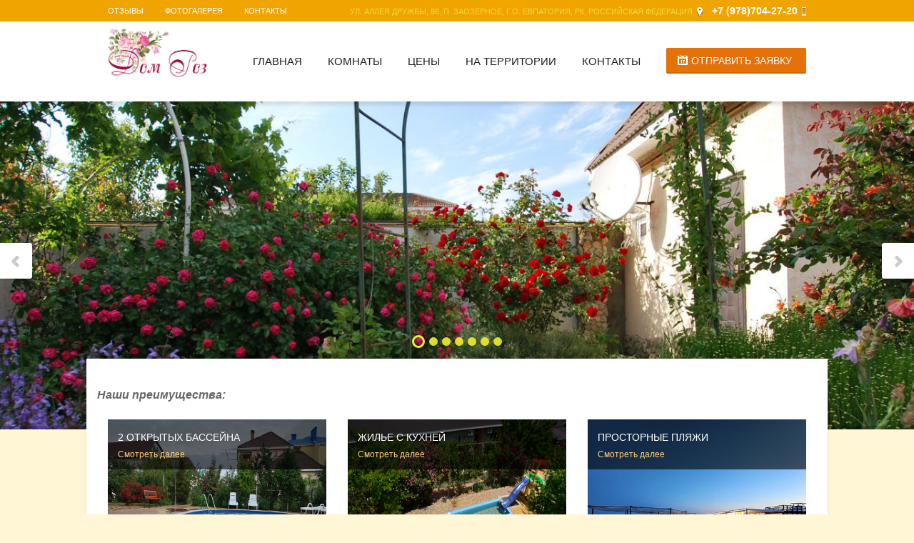

--- FILE ---
content_type: text/html; charset=UTF-8
request_url: https://dom-roz.ru/otdyih-s-basseynom
body_size: 12116
content:
<!DOCTYPE html>
<html lang="ru">
<head>
    <meta charset="UTF-8">
    <meta name="viewport" content="width=device-width, initial-scale=1.0, maximum-scale=1.0, user-scalable=1" />
    <title>Евпатория отдых с бассейном: пансионаты, гостевые дома с бассейном</title>
    <meta name="csrf-param" content="_csrf">
    <meta name="csrf-token" content="9GpPXWAYhidugyBSbI8sEdEQp84P98_gpKQaIYhQcAX9xUDZHMmgFNsRnjACKykmC2t-8YHsbIwPw5mTgxKnRw==">

    <link href='http://fonts.googleapis.com/css?family=Roboto:400,900,700,500,300' rel='stylesheet' type='text/css'>
    <meta name="description" content="Пансионат с бассейном в Евпатории приглашает на отдых в частный сектор в Заозерном Крыма. Отдых в Заозерном с бассейном – отличное место в Евпатории для отдыха с детьми">
<meta name="keywords" content=" евпатория отдых с бассейном, евпатория пансионаты с бассейном, евпатория гостевые дома с бассейном">
<link href="/css/layerslider.css?v=1481008421" rel="stylesheet">
<link href="/css/style.css?v=1745848420" rel="stylesheet">
<link href="/css/flexslider.css?v=1549479605" rel="stylesheet">
<link href="/css/responsive.css?v=1658757856" rel="stylesheet">
<link href="/css/font-awesome.min.css?v=1481008421" rel="stylesheet">
<link href="/css/prettyPhoto.css?v=1481008421" rel="stylesheet">
<link href="/css/woocommerce-modify.css?v=1481008421" rel="stylesheet">
<link href="/css/brown.css?v=1481008421" rel="stylesheet">
<link href="/css/jquery.jscrollpane.css?v=1481008421" rel="stylesheet">
<link href="/css/datepicker.min.css?v=1481008421" rel="stylesheet">
<link href="/css/price/app.min.css?v=1516622078" rel="stylesheet">
    <link rel="shortcut icon" href="/favicon.ico" type="image/x-icon">
             <link href="/css/yellow.css" rel="stylesheet">
    </head>
<body>


<div class="body-outer-wrapper">
    <div id="body-wrapper" class="body-wrapper full-width-mode">

        <header id="header" class="header-container-wrapper">

            <div class="top-bar-outer-wrapper">
                <div class="top-bar-wrapper container">
                    <div class="row">
                                                <div class="top-bar-left left">
                            <nav id="top-nav-id" class="top-nav slideMenu">
                                <ul>
                                                                            <li><a href="/guestbook">Отзывы</a></li>
                                                                            <li><a href="/gallery">Фотогалерея</a></li>
                                                                            <li><a href="/contacts">Контакты</a></li>
                                                                    </ul>
                            </nav>
                        </div>
                                                <div class="top-bar-right right">
                            <ul class="top-bar-contact">
	<li class="top-bar-address">ул. Аллея Дружбы, 86, п. Заозерное, г.о. Евпатория, РК, Российская Федерация</li>
	<li class="top-bar-phone"><strong><span style="color:#FFFFFF;"><span style="font-size:14px;"><a href="tel:+79787042720">+7 (978)704-27-20</a></span></span></strong></li>
</ul>

                        </div>
                        <div class="clear"></div>
                    </div>
                </div><!-- END .top-bar-wrapper -->
            </div> <!-- END .top-bar-outer-wrapper -->
            <div class="header-outer-wrapper">
                <div class="header-wrapper container">
                    <div class="row">
                        <div class="twelve columns b0">
                            <div class="header-left left">
                                <div class="logo-wrapper">
                                    <div style="bottom:25px; position: relative;"><a href="/"><img alt="Частный пансионат Заозерное – «Дом роз»" src="/ckeditor_images/logo67.png" style="height: 70px; width: 141px;" title="" /></a></div>

                                </div>
                            </div>
                            <div class="header-right right">
                                <a href="#" id="primary-nav-mobile-a" class="primary-nav-close">
                                    <span></span>
                                    Меню
                                </a>
                                <nav id="primary-nav-mobile"></nav>
                                                                <a href="/booking" class="btn btn_cyan">Отправить заявку</a>
                                                                                                    <nav id="primary-nav-id" class="primary-nav slideMenu">
                                        <ul>
                                                                                                                                <li >
                                                <a href="/">Главная</a>
                                                                                                    <ul>
                                                                                                                    <li><a href="/otdyh-v-zaozernom">Отдых в Заозерном</a></li>
                                                                                                            </ul>
                                                                                            </li>
                                                                                                                                <li >
                                                <a href="/rooms">Комнаты</a>
                                                                                                    <ul>
                                                                                                                    <li><a href="/rooms/2-mestnyj-nomer-komfort">2-местный &quot;КОМФОРТ&quot;</a></li>
                                                                                                                    <li><a href="/rooms/2-mestnyj-nomer-lyubimyj">2-местный &quot;Любимый&quot;</a></li>
                                                                                                                    <li><a href="/rooms/2-komnatnyi-nomer">2-комнатный семейный</a></li>
                                                                                                                    <li><a href="/rooms/domik-2">Домик 2 с кухней</a></li>
                                                                                                                    <li><a href="/rooms/domik-3">Домик 3 с кухней</a></li>
                                                                                                            </ul>
                                                                                            </li>
                                                                                                                                <li >
                                                <a href="/price">Цены</a>
                                                                                                    <ul>
                                                                                                                    <li><a href="/otdyh-v-mae">Отдых в мае в Крыму</a></li>
                                                                                                                    <li><a href="/otdyh-v-sentyabre">Отдых в Крыму в сентябре</a></li>
                                                                                                            </ul>
                                                                                            </li>
                                                                                                                                <li >
                                                <a href="/uslugi">На территории</a>
                                                                                                    <ul>
                                                                                                                    <li><a href="/otdyih-s-basseynom">Бассейн</a></li>
                                                                                                                    <li><a href="/otdyih-s-detmi">Все для детей</a></li>
                                                                                                                    <li><a href="/nashi-partneryi">Экскурсии</a></li>
                                                                                                            </ul>
                                                                                            </li>
                                                                                                                                <li >
                                                <a href="/contacts">Контакты</a>
                                                                                            </li>
                                                                                </ul>
                                    </nav>
                                                                <div class="clear"></div>
                            </div>
                            <div class="clear"></div>
                        </div>
                        <div class="clear"></div>
                    </div>
                </div><!-- END .header-wrapper -->
            </div><!-- END .header-outer-wrapper -->
        </header> <!-- END .header-container-wrapper -->

        




    <div class="slider-outer-wrapper">
    <div class="main_slider">
        <div id="layerslider" style="width: 100%; height: 500px; margin: 0 auto; ">

                            <div class="ls-layer" style="slidedirection: top;  durationin: 1500; durationout: 1500; delayout: 500;">
                    <img src="/userfiles/carousel/1/media_HjPPUoBjtms4RxjqnKz_U7ZIN.jpg" class="ls-bg" alt="" title="">
                                    </div>
                            <div class="ls-layer" style="slidedirection: top;  durationin: 1500; durationout: 1500; delayout: 500;">
                    <img src="/userfiles/carousel/1/media_CeOg0loBZALXr-MAtUSZujyos.jpg" class="ls-bg" alt="" title="">
                                        <div class="ls-s2 l1-s1 ls-s" style="padding:20px;background:rgba(0, 0, 0, 0.5);position:absolute;left:0;top:80px;slidedirection : top; ">
                        <div style="margin:0px 0px 13px 0px;font-size:29px;color:#fff;text-transform: uppercase;font-weight: 900;letter-spacing: -1.2px;">
                                                            Отдых с детьми
                                                    </div>
                        <div style="color:#d2d2d2;font-size: 13px;font-style: italic;">в 2026 году</div>
                    </div>
                                    </div>
                            <div class="ls-layer" style="slidedirection: top;  durationin: 1500; durationout: 1500; delayout: 500;">
                    <img src="/userfiles/carousel/1/media_z6X89sST4x4n_IeeisVXJUnfd.jpg" class="ls-bg" alt="" title="">
                                        <div class="ls-s2 l1-s1 ls-s" style="padding:20px;background:rgba(0, 0, 0, 0.5);position:absolute;left:0;top:80px;slidedirection : top; ">
                        <div style="margin:0px 0px 13px 0px;font-size:29px;color:#fff;text-transform: uppercase;font-weight: 900;letter-spacing: -1.2px;">
                                                            Два бассейна
                                                    </div>
                        <div style="color:#d2d2d2;font-size: 13px;font-style: italic;">взрослый и детский</div>
                    </div>
                                    </div>
                            <div class="ls-layer" style="slidedirection: top;  durationin: 1500; durationout: 1500; delayout: 500;">
                    <img src="/userfiles/carousel/1/media_nmWGCEKh5SKFT2o1MAjro5B7H.jpg" class="ls-bg" alt="" title="">
                                    </div>
                            <div class="ls-layer" style="slidedirection: top;  durationin: 1500; durationout: 1500; delayout: 500;">
                    <img src="/userfiles/carousel/1/media_O0A-Bgofzxkz9Ui9mn29LhuCE.jpeg" class="ls-bg" alt="" title="">
                                    </div>
                            <div class="ls-layer" style="slidedirection: top;  durationin: 1500; durationout: 1500; delayout: 500;">
                    <img src="/userfiles/carousel/1/media_ltsMxVE1S1UjDKgs9GxQsLsFy.jpg" class="ls-bg" alt="" title="">
                                    </div>
                            <div class="ls-layer" style="slidedirection: top;  durationin: 1500; durationout: 1500; delayout: 500;">
                    <img src="/userfiles/carousel/1/media_FvrWG5eXXfSINtDOw4u5BhAbi.jpeg" class="ls-bg" alt="" title="">
                                    </div>
            
        </div>
    </div>
    <div class="shadow-box"></div>
</div>

<div class="main-outer-wrapper has-slider">
    <div class="main-wrapper container">
        <div class="row row-wrapper">
            <div class="page-outer-wrapper">
                <div class="page-wrapper twelve columns no-sidebar b0">

                                            <div class="row ">
                            <div class="twelve columns b0">
                                <div class="builder-item-wrapper builder-banners">
                                    <div class="builder-item-content row">
                                            <p><em><strong><span style="font-size:16px;">Наши преимущества:</span></strong></em></p>

<div class="banner-item-wrapper four columns">
<div class="banner-item">
<div class="banner-details">
<div class="banner-title">2 открытых бассейна</div>
<a class="banner-more" href="/otdyih-s-basseynom">Смотреть далее</a></div>
<a href="/otdyih-s-basseynom"><img alt="" class="banner-image" src="/ckeditor_images/basseyn.jpg" style="width: 500px; height: 261px;" /></a></div>
</div>

<div class="banner-item-wrapper four columns">
<div class="banner-item">
<div class="banner-details">
<div class="banner-title">Жилье с кухней</div>
<a class="banner-more" href="/snyat-domik-u-morya">Смотреть далее</a></div>
<a href="/snyat-domik-u-morya"><img alt="" class="banner-image" src="/ckeditor_images/block2.jpg" style="width: 500px; height: 261px;" /></a></div>
</div>

<div class="banner-item-wrapper four columns">
<div class="banner-item">
<div class="banner-details">
<div class="banner-title">Просторные пляжи</div>
<a class="banner-more" href="/plyazhi-zaozernoe">Смотреть далее</a></div>
<a href="/plyazhi-zaozernoe"><img alt="" class="banner-image" src="/ckeditor_images/ акк пляж заозерное вечер-1.jpg" style="width: 500px; height: 261px;" /></a></div>
</div>

                                        <div class="clear"></div>
                                    </div>
                                </div>
                            </div>
                            <div class="clear"></div>
                        </div><!-- END .row -->
                                        
                                            <div class="row">
                            <div class="twelve columns no-sidebar breadcrumbs">
                                <ul>
                                    <li><a href="/">Главная</a></li>
                                    <li>Отдых в Евпатории с бассейном: пансионаты, санатории и гостевые дома</li>
                                </ul>
                            </div>
                        </div>
                    
                    <div class="row">
                        <div class="eight columns">
                            <div class="builder-item-wrapper builder-editor">
                                <div class="builder-title-wrapper clearfix">
                                                                            <h1 class="builder-item-title">Отдых в Евпатории с бассейном: пансионаты, санатории и гостевые дома</h1>
                                                                    </div>
                                <div class="builder-item-content row">
                                    <div class="twelve columns b0 content_custom">
                                        <p align="center"><strong>Дорогие друзья! Море чудесное! Изумрудное, голубое с белыми кружевами, иногда бывает Черным.Поднимаются волны, редко наведываются медузы. Всегда спасают бассейны.</strong></p>

<p align="center">Если Вы решили снять жилье возле моря, проживая у нас,можете с удовольствием&nbsp; пользоваться бассейнами.</p>

<p align="center">Мы усовершенствовали второй бассейн и теперь он с детской горкой-аттракционом.</p>

<p align="center"><strong>Первый бассейн</strong>&nbsp;стационарный овальный 6 х 9 глубина 165 см.</p>

<p align="center">Работает с 6-00-до 21-00.</p>

<p align="center"><strong>Второй бассейн:</strong>&nbsp;с детской мелководной зоной и аттракционом &quot;горка&quot;.</p>

<p style="text-align: center;">Работает с 9-00 - до 20-00 с 13-15 - режим тишины.</p>

<p style="text-align: justify;"><a href="/ckeditor_images/bassein16.jpg" rel="prettyPhoto[1]"><img alt="" src="/ckeditor_images/bassein16.jpg" style="width: 48%;" /></a>&nbsp; <a href="/ckeditor_images/bassein15.jpg" rel="prettyPhoto[1]"><img alt="" src="/ckeditor_images/bassein15.jpg" style="width: 48%;" /></a></p>

<p style="text-align: justify;">Для очистки воды используется современное оборудование и химия производства Германии.</p>

<p style="text-align: justify;">Поселок Заозерное находится в Западной части Крыма, на берегу мелководного Каламитского залива. Широкие песчаные пляжи протянулись вдоль побережья на 9,5 км. Климат славится особенным воздухом, который наполнен морскими солями и ароматами трав и вечнозеленых растений. Поэтому отдых в Заозерном с бассейном становится все более популярным для семей с детьми. Море здесь мелкое, поэтому хорошо прогревается. Дно пологое. На случай шторма или внезапного похолодания многие отели и&nbsp;<a href="/">пансионаты</a>&nbsp; и частные домовладения Заозерного предлагают в Евпатории отдых с бассейном..В частной усадьбе &quot;Дом Роз&quot; -&nbsp;два бассейна.</p>

<p style="text-align: justify;"><a href="/ckeditor_images/bassein14.jpg" rel="prettyPhoto[1]"><img alt="" src="/ckeditor_images/bassein14.jpg" style="margin: 5px 10px; float: right; width: 45%;" /></a>Бассейны на территории усадьбы &quot;Дом Роз&quot;, ночью всегда красиво освещаются. Небо в Крыму усыпано множеством звезд. Лучи настоящего Маяка разрезают ночное небо, а такое зрелище необычное и романтичное. Ведь когда мы едем на отдых с семьей или друзьями, прежде всего хотим получить впечатления.</p>

<p style="text-align: justify;">Если Вы ищите недорогой отдых в Евпатории, с бассейном и комфортным уютным проживанием, то выбирайте усадьбу &quot;Дом Роз&quot; в поселке Заозерное г Евпатория.</p>

<h2>Пансионаты&nbsp; и санатории с бассейном в Евпатории.</h2>

<p style="text-align: justify;">Чтобы отдых был полноценным, выбирайте &nbsp;Дома с бассейном.</p>

<p style="text-align: justify;">Крым - популярное место для отдыха, благодаря своим природным факторам. Это уникальное место, которое сочетает в себе разнообразный ландшафт (горы, степи, леса, море), целебный воздух, прекрасные пейзажи, богатство минеральных вод, озер с лечебной грязью. В Крыму есть множество достопримечательностей: это и памятники архитектуры, и великолепные памятники природы. Фактически это музей под открытым небом. Каждый год в крымский курортных городах и поселках развивается инфраструктура. У гостей полуострова есть большой выбор для размещения. В том числе и частный сектор&nbsp;Евпатории.&nbsp;Здесь можно снять современное жилье.&nbsp;Ведь это так приятно: посидеть под зонтом у бассейна, почитать любимую книгу. Выбирая жилье в частной усадьбе &quot;Дом Роз&quot; вы получите возможность проживать в доброй семейной обстановке. На территории возле бассейнов имеются шезлонги, поэтому есть возможность позагорать, не выходя на пляж.</p>

<p style="text-align: justify;">&nbsp;</p>

<h2>Гостевые дома с бассейном Крым</h2>

<h2><a href="/ckeditor_images/bassein1.jpg" rel="prettyPhoto[1]"><img alt="" src="/ckeditor_images/bassein1.jpg" style="margin: 5px 10px; float: left; width: 40%;" /></a>Частная усадьба &quot;Дом Роз&quot; &nbsp;в Евпатории приглашают на отдых с бассейном</h2>

<p style="text-align: justify;">Для отдыха в небольших курортных посёлках, таких как Заозёрное, можно выбирать санатории, частные пансионаты, гостевые дома и частный сектор. Мы предлагаем комфортный отдых с бассейном в кругу семьи недалеко от моря. Кроме того, в посёлок чаще всего приезжают семейные пары с детьми, которые хотели бы окружить себя природой и уютом. Поселок Заозерное - место для тихого семейного отдыха.</p>

<h2>Преимущества отдыха с бассейном в Евпатории</h2>

<p style="text-align: justify;"><a href="/ckeditor_images/deti-v-bass.jpg"><img alt="Евпатория пансионаты с бассейном" src="/ckeditor_images/deti-v-bass.jpg" style="width: 45%; margin: 5px 10px; float: right;" title="Беседка на территории усадьбы " /></a></p>

<p style="text-align: justify;">Очень большим преимуществом является наличие бассейна. &nbsp;У нас территория больше, чем у других, у нас есть дети и мы позволили себе два больших бассейна. Один из них детский с аттракционом &quot;горка&quot;. И дети, и взрослые никогда не откажутся приятно провести время на шезлонге у бассейна или, только проснувшись, искупаться в приятной чистой водичке. Бассейн окажет Вам незаменимую услугу. Если вдруг погода закапризничает или температура моря будет для Вас некомфортной.</p>

<p style="text-align: justify;">Именно &laquo;Дом Роз&raquo; &ndash; дом с бассейном в Евпатории предлагает Вам выбрать для отдыха всей семьей.</p>

<p style="text-align: justify;">Для очистки воды используется современное оборудование и химия производства Германии. по времени работают мощные насосы и по расписанию, производится чистка дна специальными пылесосами.</p>

<p style="text-align: justify;">Поселок Заозерное находится в Западной части Крыма, на берегу мелководного Каламитского залива. Широкие песчаные пляжи протянулись вдоль побережья на 9,5 км. Климат славится особенным воздухом, который наполнен морскими солями и ароматами трав и вечнозеленых растений. Поэтому отдых в Заозерном с бассейном становится все более популярным для семей с детьми. Море здесь мелкое, поэтому хорошо прогревается солнцем. Дно пологое.</p>

<p style="text-align: justify;"><a href="/ckeditor_images/bassein.jpg" rel="prettyPhoto[1]"><img alt="" src="/ckeditor_images/bassein.jpg" style="width: 100%;" /></a></p>

<p style="text-align: center;">&nbsp;</p>

                                    </div>
                                </div>
                            </div>
                        </div>
                        <div class="four columns">
                                                                                    <div class="builder-item-wrapper builder-editor">
                                <div class="builder-title-wrapper clearfix">
                                    <a href="/reviews" class="builder-item-title">Отзывы</a>
                                    <a href="/reviews" class="view-all">Просмотреть все →</a>
                                </div>
                                <div class="builder-item-content row">
                                    <div class="twelve columns b0">
                                        <ul class="upcoming-events">
                                                                                        <li>
                                                <p class="small-event-data">
                                                    <strong>21</strong>
                                                    <span>сент.</span>
                                                </p>
                                                <a href="#" class="event-title">Денис</a>
                                                <p>Отдыхали в Доме Роз в начале сентября 2022г. Отдыхали в домике 2 с кухней. Очень удобный домик, С/У находится отдельно...</p>
                                            </li>
                                                                                        <li>
                                                <p class="small-event-data">
                                                    <strong>20</strong>
                                                    <span>авг.</span>
                                                </p>
                                                <a href="#" class="event-title">Оксана </a>
                                                <p>Спасибо большое за незабываемый отдых! Прекрасные виды создаёт обилие и разнообразие роз, плодовых деревьев и лоз винограда. Домашнюю атмосферу поддерживает...</p>
                                            </li>
                                                                                    </ul>
                                    </div>
                                </div>
                            </div>
                                                        <div class="clear"></div>
                            <div class="builder-item-wrapper builder-editor news__block">
                                <div class="builder-title-wrapper clearfix">
                                    <a href="/news" class="builder-item-title">Новости</a>
                                    <a href="/news" class="view-all">Просмотреть все →</a>
                                </div>
                                <div class="builder-item-content row">
                                    <div class="twelve columns b0">
                                                                                                                        <ul>
                                                                                        <li class="event">
                                                                                                <a href="/news/s-novym-godom-2026" class="event-title">Гостевой Дом &quot;Частная усадьба «Дом Роз» поздравляет Вас с Новым годом и Рождеством!</a>
                                                <span class="recent-date">1 янв. 2026 г.</span>
                                                <span>
                                                    <p>Уважаемые гости! От всей души поздравляем Вас с наступившим Новым&nbsp;&nbsp;2026, годом и Рождеством Христовым!</p>

                                                </span>
                                            </li>
                                                                                        <li class="event">
                                                                                                    <a href="/news/kak-zabronirovat-komnatu">
                                                        <img width="50" height="50" alt="Как забронировать комнату в усадьбе «Дом роз»" title="" class="thumbnail" src="/userfiles/news/bron-komnata-news_1726240444.jpg">
                                                    </a>
                                                                                                <a href="/news/kak-zabronirovat-komnatu" class="event-title">Как забронировать комнату?</a>
                                                <span class="recent-date">17 апр. 2024 г.</span>
                                                <span>
                                                    <p>&nbsp; &nbsp;</p>

                                                </span>
                                            </li>
                                                                                        <li class="event">
                                                                                                    <a href="/news/lajk-krym-dom-roz">
                                                        <img width="50" height="50" alt="" title="" class="thumbnail" src="/userfiles/news/layk-krim-news_1630056147.jpg">
                                                    </a>
                                                                                                <a href="/news/lajk-krym-dom-roz" class="event-title">«Дом роз» участвует в премии #лайк_крым! Нужна ваша поддержка!</a>
                                                <span class="recent-date">27 авг. 2021 г.</span>
                                                <span>
                                                    
                                                </span>
                                            </li>
                                                                                    </ul>
                                                                            </div>
                                </div>
                            </div>

                                                            <div class="builder-item-wrapper builder-editor news__block">
                                    <div class="builder-title-wrapper clearfix">
                                        <div class="builder-item-title">Погода в Заозёрном</div>
                                    </div>
                                    <div class="builder-item-content row">
                                        <div class="twelve columns b0">
                                            <p><img alt="" src="/ckeditor_images/tableresorts1.png" style="width: 70%;" /></p>

<div class="SinoptikInformer type1c1" id="SinoptikInformer" style="width:240px;">
<div class="siHeader">
<div class="siLh">
<div class="siMh">&nbsp;</div>
</div>
</div>
</div>
<script type="text/javascript" charset="UTF-8" src="//sinoptik.ua/informers_js.php?title=4&amp;wind=3&amp;cities=303008710,303007787&amp;lang=ru"></script>

<p><img alt="" src="/ckeditor_images/Table_distances_Dom_roz1.png" style="width: 305px; height: 1147px;" usemap="#Navigation" /><map id="Navigation" name="Navigation"><area alt="Экскурсии" coords="69,114,69,116,69,120,69,122,69,123,69,124,70,125,70,126,70,127,70,128,70,129,70,130,70,131,70,132,70,133,70,135,71,136,71,137,71,138,71,139,71,140,71,141,71,142,70,143,70,144,70,145,70,146,70,146,297,146,297,114" href="/nashi-partneryi" shape="poly" /></map></p>

                                        </div>
                                    </div>
                                </div>
                            
                        </div>
                        <div class="clear"></div>
                    </div> <!-- END .row -->


                                        <div class="row">
                        <div class="twelve columns b0">
                            <div class="builder-item-wrapper builder-rooms">

                                <div class="builder-title-wrapper clearfix">
                                    <div class="builder-item-title">Комнаты</div>
                                    <a href="/rooms" class="view-all">Смотреть все комнаты →</a>
                                </div>

                                <div class="builder-item-content row">
                                    <div class="twelve columns b0">
                                                                                                                            <div class="cpt-items row clearfix isotope">
                                                                                                    <div class="cpt-model four columns isotope-model rooms">
    <div class="thumb-wrapper">
        <img src="/userfiles/rooms_gallery/7/media_D5p3PfnQr8AsTJsIwDRjz9Fds_450_225.jpg" alt="" title="">
        <div class="thumb-control-wrapper">
            <ul class="thumb-control clearfix">
                <li><a title="Перейти к номеру" href="/rooms/2-mestnyj-komfort" class="go-detail">Перейти к номеру</a></li>
                                    <li><a rel="prettyPhoto[7]" title="" href="/userfiles/rooms_gallery/7/media_D5p3PfnQr8AsTJsIwDRjz9Fds.jpg" class="go-gallery">Открыть галерею</a></li>
                    <div style="display:none">
                                                                                                                                        <a rel="prettyPhoto[7]" title="" href="/userfiles/rooms_gallery/7/media_VwqOX1fYp7SKqse1_7ALeeVA2.jpg"></a>
                                                                                                                <a rel="prettyPhoto[7]" title="" href="/userfiles/rooms_gallery/7/media_rXpyYcliEcfr-6nr8vrrqfAoE.jpg"></a>
                                                                                                                <a rel="prettyPhoto[7]" title="" href="/userfiles/rooms_gallery/7/media_TSzXDN9CxU4xQY7IFGxnjne7E.jpg"></a>
                                                                                                                <a rel="prettyPhoto[7]" title="" href="/userfiles/rooms_gallery/7/media_PJlr5GgCujtByjxQV3m7SBNgM.jpg"></a>
                                                                                                                <a rel="prettyPhoto[7]" title="" href="/userfiles/rooms_gallery/7/media_IEERAgIfF9-l0u6vcnDz2svvC.jpg"></a>
                                                                                                                <a rel="prettyPhoto[7]" title="" href="/userfiles/rooms_gallery/7/media_V8NH27pqUq7YqJpfECu_Ygspg.jpg"></a>
                                                                                                                <a rel="prettyPhoto[7]" title="" href="/userfiles/rooms_gallery/7/media_Fp33l5YGnNnf_EabN-A9s3mVj.jpg"></a>
                                                                                                                <a rel="prettyPhoto[7]" title="" href="/userfiles/rooms_gallery/7/media_LlvcDLB-7GArryxm9L6UOwzbY.jpg"></a>
                                                                                                                <a rel="prettyPhoto[7]" title="" href="/userfiles/rooms_gallery/7/media_m9EVlyz837UNmmiCz-gaBJaJF.jpg"></a>
                                                                                                                <a rel="prettyPhoto[7]" title="" href="/userfiles/rooms_gallery/7/media_k3Vy7oLmPHMNkxi7yb9k7pFLK.jpg"></a>
                                                                                                                <a rel="prettyPhoto[7]" title="" href="/userfiles/rooms_gallery/7/media_hqsw2u0d6M-exh-_m-GteFwAR.jpg"></a>
                                                                                                                <a rel="prettyPhoto[7]" title="" href="/userfiles/rooms_gallery/7/media_VWacxMiMFiVjEGeSKqoNHEUcm.jpg"></a>
                                                                                                                <a rel="prettyPhoto[7]" title="" href="/userfiles/rooms_gallery/7/media_LZC5cwla0EhleLNSLh_8sfAZJ.jpg"></a>
                                                                                                                <a rel="prettyPhoto[7]" title="" href="/userfiles/rooms_gallery/7/media_QyBtfJQeVmATJ_q37QvZsm6A6.jpg"></a>
                                                                                                                <a rel="prettyPhoto[7]" title="" href="/userfiles/rooms_gallery/7/media_MwgSE1ZGm1k19Mygk-qNan2qT.jpg"></a>
                                                                        </div>
                            </ul>
        </div>
    </div>
    <div class="cpt-detail">
        <div class="cpt-title"><a href="/rooms/2-mestnyj-komfort">2-местная комната &quot;КОМФОРТ&quot;</a></div>
        <div class="cpt-desc"> </div>
    </div>
</div>
                                                                                                    <div class="cpt-model four columns isotope-model rooms">
    <div class="thumb-wrapper">
        <img src="/userfiles/rooms_gallery/9/media_VS17Z9fS303tYHodEvYznyE-i_450_225.jpg" alt="" title="">
        <div class="thumb-control-wrapper">
            <ul class="thumb-control clearfix">
                <li><a title="Перейти к номеру" href="/rooms/2-komnatnyi" class="go-detail">Перейти к номеру</a></li>
                                    <li><a rel="prettyPhoto[9]" title="" href="/userfiles/rooms_gallery/9/media_VS17Z9fS303tYHodEvYznyE-i.jpg" class="go-gallery">Открыть галерею</a></li>
                    <div style="display:none">
                                                                                                                                        <a rel="prettyPhoto[9]" title="" href="/userfiles/rooms_gallery/9/media_07dPAcJTNKF1HIzos2r2XLeBH.jpg"></a>
                                                                                                                <a rel="prettyPhoto[9]" title="" href="/userfiles/rooms_gallery/9/media_dfz2IzWgBenWPyQtfeC3aiVPS.jpg"></a>
                                                                                                                <a rel="prettyPhoto[9]" title="" href="/userfiles/rooms_gallery/9/media_lTfSa6BdLABvoYKASyAmpI7io.jpg"></a>
                                                                                                                <a rel="prettyPhoto[9]" title="" href="/userfiles/rooms_gallery/9/media_Wr5gats5E8DldiOlI9uiBye3y.jpg"></a>
                                                                                                                <a rel="prettyPhoto[9]" title="" href="/userfiles/rooms_gallery/9/media_UuIFPs7qe4sxRkgnrxdEjf0ZO.jpg"></a>
                                                                        </div>
                            </ul>
        </div>
    </div>
    <div class="cpt-detail">
        <div class="cpt-title"><a href="/rooms/2-komnatnyi">2-комнатное семейное размещение</a></div>
        <div class="cpt-desc"> </div>
    </div>
</div>
                                                                                                    <div class="cpt-model four columns isotope-model rooms">
    <div class="thumb-wrapper">
        <img src="/userfiles/rooms_gallery/11/media_TOEUTCDB8Mb7QvvG5x3juAkx1_450_225.jpg" alt="" title="">
        <div class="thumb-control-wrapper">
            <ul class="thumb-control clearfix">
                <li><a title="Перейти к номеру" href="/rooms/domik-2" class="go-detail">Перейти к номеру</a></li>
                                    <li><a rel="prettyPhoto[11]" title="" href="/userfiles/rooms_gallery/11/media_TOEUTCDB8Mb7QvvG5x3juAkx1.jpg" class="go-gallery">Открыть галерею</a></li>
                    <div style="display:none">
                                                                                                                                        <a rel="prettyPhoto[11]" title="" href="/userfiles/rooms_gallery/11/media_QfffX-spbfgquXE2YTT5XI2r8.jpg"></a>
                                                                                                                <a rel="prettyPhoto[11]" title="" href="/userfiles/rooms_gallery/11/media_A4grEvSC38dj5JpY3PAOfmfD5.jpg"></a>
                                                                                                                <a rel="prettyPhoto[11]" title="" href="/userfiles/rooms_gallery/11/media_a7CeyFEUuD_MREp6FbJIptZmd.jpg"></a>
                                                                                                                <a rel="prettyPhoto[11]" title="" href="/userfiles/rooms_gallery/11/media_mSBnEckHMKOD6o8gEw0jV1_fg.jpg"></a>
                                                                                                                <a rel="prettyPhoto[11]" title="" href="/userfiles/rooms_gallery/11/media_ojLiY8ahcuYNq94zdTEFo_PXh.jpg"></a>
                                                                                                                <a rel="prettyPhoto[11]" title="" href="/userfiles/rooms_gallery/11/media_zixQ7CD_83A3TCcoyWygF-oDi.jpg"></a>
                                                                                                                <a rel="prettyPhoto[11]" title="" href="/userfiles/rooms_gallery/11/media_57Ea6LsLw0l8LPDNkTLEqFiE_.jpg"></a>
                                                                                                                <a rel="prettyPhoto[11]" title="" href="/userfiles/rooms_gallery/11/media_MRnQNm1BQETSeQAu2W5ZPzQmH.jpg"></a>
                                                                                                                <a rel="prettyPhoto[11]" title="" href="/userfiles/rooms_gallery/11/media_wbuOF4KnJsEBXZpY4TFidQk1V.jpg"></a>
                                                                                                                <a rel="prettyPhoto[11]" title="" href="/userfiles/rooms_gallery/11/media_lb_FV0iHvz32UgA3UnxonoTJB.jpg"></a>
                                                                                                                <a rel="prettyPhoto[11]" title="" href="/userfiles/rooms_gallery/11/media_pEoFTJ9cr5apqyMhvOiijanM6.jpg"></a>
                                                                                                                <a rel="prettyPhoto[11]" title="" href="/userfiles/rooms_gallery/11/media_gd4-woE3qg-dPgp4CsOEyj0sI.jpg"></a>
                                                                                                                <a rel="prettyPhoto[11]" title="" href="/userfiles/rooms_gallery/11/media_1N3N7EcmTmyO7JoILognU3Dqm.jpg"></a>
                                                                                                                <a rel="prettyPhoto[11]" title="" href="/userfiles/rooms_gallery/11/media_vmCdbPw0LUb1f3Z2s3GHLAVob.jpg"></a>
                                                                                                                <a rel="prettyPhoto[11]" title="" href="/userfiles/rooms_gallery/11/media_ieZ3oW52Zh-4jEOepGeaNjMHE.jpg"></a>
                                                                                                                <a rel="prettyPhoto[11]" title="" href="/userfiles/rooms_gallery/11/media_D1nVr5z285sX8VZc4O9dOwX5_.jpg"></a>
                                                                                                                <a rel="prettyPhoto[11]" title="" href="/userfiles/rooms_gallery/11/media_6BY0J3ge5cejnPGnK6k-7v7gF.jpg"></a>
                                                                                                                <a rel="prettyPhoto[11]" title="" href="/userfiles/rooms_gallery/11/media_TUNi6SuuMFO1RvNphgDob_mQm.jpg"></a>
                                                                                                                <a rel="prettyPhoto[11]" title="" href="/userfiles/rooms_gallery/11/media_cKwUay3dtyiDjkWqdun0g9epb.jpg"></a>
                                                                                                                <a rel="prettyPhoto[11]" title="" href="/userfiles/rooms_gallery/11/media_gFIa5uUTRA0o9c5IjMaMpurAi.jpg"></a>
                                                                                                                <a rel="prettyPhoto[11]" title="" href="/userfiles/rooms_gallery/11/media_EYL3l8lgHAfADLYfjrZCCVYnL.jpg"></a>
                                                                                                                <a rel="prettyPhoto[11]" title="" href="/userfiles/rooms_gallery/11/media_z-9avVudTHbYsKTW0G-f_Hq8l.jpg"></a>
                                                                                                                <a rel="prettyPhoto[11]" title="" href="/userfiles/rooms_gallery/11/media_rtQY3um-4antl6qnEROoAWMAM.jpg"></a>
                                                                                                                <a rel="prettyPhoto[11]" title="" href="/userfiles/rooms_gallery/11/media_GnpnMZHGZZ8-M6mTt70Q2iA8o.jpg"></a>
                                                                        </div>
                            </ul>
        </div>
    </div>
    <div class="cpt-detail">
        <div class="cpt-title"><a href="/rooms/domik-2">Домик 2 с кухней</a></div>
        <div class="cpt-desc"> </div>
    </div>
</div>
                                                                                            </div>
                                                                            </div>
                                </div>
                            </div>
                        </div>

                        <div class="clear"></div>
                    </div> <!-- END .row -->
                    
                </div> <!-- END .page-wrapper -->
                <div class="clear"></div>

            </div> <!-- END .page-outer-wrapper -->
        </div>
    </div> <!-- END .main-wrapper -->

</div> <!-- END .main-outer-wrapper -->


        <footer id="footer" class="footer-outer-wrapper">
    <div class="footer-wrapper container">
        <div class="footer-columns row">
            <div class="three columns">
                <div class="widget-container">
                    <div class="widgettitle footer-widgettitle">Контакты</div>
                    <div class="widget-content">
                        <div class="footer-contact">
                            <ul>
	<li class="f-map">Аллея Дружбы, 86<br />
	п. Заозерное,<br />
	г. Евпатория,<br />
	Республика Крым, Россия</li>
	<li class="f-phone">
	<div class="call__phone" data-phone="+79787042720"><a href="tel:+79787042720">+7 (978) 704-27-20</a>&nbsp; +7(916) 561-07-23</div>
	</li>
	<li class="f-mail"><a href="mailto:zaozerka_more@mail.ru">zaozerka_more@mail.ru</a></li>
</ul>

<div><a href="https://target-travel.ru/sozdanie-saytov" target="_blank"><img alt="" src="/ckeditor_images/logo-akk-new-2020(white)-min.png" style="width: 190px;" /></a></div>

                        </div>
                    </div>
                </div>
            </div>
            <div class="three columns">
                <div class="widget-container widget_nav_menu">
                    <div class="widgettitle footer-widgettitle">Информация</div>
                    <div class="widget-content">
                        <ul>
	<li><a href="/">Усадьба Заозёрного</a></li>
	<li><a href="/otdyih-s-basseynom">Отдых с бассейном</a></li>
	<li><a href="/otdyih-s-detmi">Отдых с детьми</a></li>
	<li><a href="/booking">&nbsp;Снять комнату</a></li>
	<li><a href="/otdyh-v-zaozernom">Отдых в Заозёрном</a></li>
	<li><a href="/otdyh-v-sentyabre">Отдых в сентябре</a></li>
	<li><a href="/nashi-partneryi">Легенды Крыма</a></li>
	<li><a href="/otvety-na-voprosy">Ответы на вопросы</a></li>
</ul>

                    </div>
                </div>
            </div>
            <div class="three columns">
                <div class="widget-container widget_nav_menu">
                    <div class="widgettitle footer-widgettitle">Наши комнаты</div>
                    <div class="widget-content">
                                                                            <ul>
                                                                    <li><a href="/rooms/2-mestnyj-komfort">2-местная комната &quot;КОМФОРТ&quot;</a></li>
                                                                    <li><a href="/rooms/2-komnatnyi">2-комнатное семейное размещение</a></li>
                                                                    <li><a href="/rooms/domik-2">Домик 2 с кухней</a></li>
                                                                    <li><a href="/rooms/domik-3">Домик 3 с кухней</a></li>
                                                            </ul>
                                            </div>
                </div>
            </div>
            <div class="three columns">
                <div class="widget-container widget_nav_menu">
                    <div class="widgettitle footer-widgettitle">На территории</div>
                    <div class="widget-content">
                        <ul>
	<li>Бесплатная Парковка перед усадьбой</li>
	<li>2 бассейна</li>
	<li>Множество роз,лаванды,шалфея,розмарина.</li>
	<li>Дорогу нам сделали, можно с легкостью заказывать такси.</li>
	<li>Лечение в санаториях сейчас ближе всего &quot;Чайка&quot; Терешковой</li>
	<li>Конные прогулки- сколько хотите. каждый день будете видеть лошадей и сможете договориться.</li>
	<li>Экскурсии на любой вкус с Павлом Хорошко.нам дают скидку 5%.</li>
	<li>Поделимся на время детскими ведерками, совочками, формочками для песка.Не покупайте.</li>
	<li>Барбекю беплатно.&nbsp;Ваша решетка и мясо. Наслаждайтесь.&nbsp;</li>
	<li>В свободном доступе &quot;народная библиотека&quot; Читайте книги.</li>
</ul>

                    </div>
                </div>
            </div>
            <div class="clear"></div>
        </div>
        <div class="footer-copyright-wrapper row">
            <div class="twelve columns">
                <div class="footer-copyright">
                    <div class="copy-left left">
                        <p>Copyright &copy; 2017 - 2025&nbsp;Частное домовладение&nbsp;&quot;Дом Роз&quot;</p>

                    </div>
                    <div class="copy-left left count_mail">
                        <!-- Top.Mail.Ru counter -->
<script type="text/javascript">
var _tmr = window._tmr || (window._tmr = []);
_tmr.push({id: "2281144", type: "pageView", start: (new Date()).getTime()});
(function (d, w, id) {
  if (d.getElementById(id)) return;
  var ts = d.createElement("script"); ts.type = "text/javascript"; ts.async = true; ts.id = id;
  ts.src = "https://top-fwz1.mail.ru/js/code.js";
  var f = function () {var s = d.getElementsByTagName("script")[0]; s.parentNode.insertBefore(ts, s);};
  if (w.opera == "[object Opera]") { d.addEventListener("DOMContentLoaded", f, false); } else { f(); }
})(document, window, "tmr-code");
</script>
<noscript><div><img src="https://top-fwz1.mail.ru/counter?id=2281144;js=na" style="position:absolute;left:-9999px;" alt="Top.Mail.Ru" /></div></noscript>
<!-- /Top.Mail.Ru counter -->
<!-- Top.Mail.Ru logo -->
<a href="https://top-fwz1.mail.ru/jump?from=2281144">
<img src="https://top-fwz1.mail.ru/counter?id=2281144;t=479;l=1" height="31" width="88" alt="Top.Mail.Ru" style="border:0;" /></a>
<!-- /Top.Mail.Ru logo -->

                    </div>
                    <div class="copy-social right">
                        <ul class="footer-social">
	<li class="stay_connected">Будьте с нами</li>
	
	<li class="social-vk"><a href="https://vk.com/club140395415" target="_blank">VK</a></li>
	
</ul>

                    </div>
                    <div class="clear"></div>
                </div>
            </div>
            <div class="clear"></div>
            <div class="footer__menu">
                                    <ul>
                                                    <li><a href="/gostevye-doma-zaozernogo">Гостевые дома Заозерное Евпатория</a></li>
                                                    <li><a href="/price">Заозерное отдых цены 2025</a></li>
                                                    <li><a href="/otdyh-v-zaozernom">Отдых в Евпатории Заозерное</a></li>
                                                    <li><a href="/guestbook">Отдых в Заозерном отзывы</a></li>
                                                    <li><a href="/chastnyi-sektor-zaozernoe">Частный сектор в Заозерном 2025</a></li>
                                                    <li><a href="/otdyh-v-sentyabre">Отдых в Крыму в сентябре</a></li>
                                                    <li><a href="/otdyh-v-mae">Отдых в Крыму в мае</a></li>
                                                    <li><a href="/snyat-domik-u-morya">Домик в Крыму у моря</a></li>
                                                    <li><a href="/articles">Полезная информация</a></li>
                                                    <li><a href="/sitemap">Карта сайта</a></li>
                                            </ul>
                            </div>
        </div>
    </div> <!-- END .footer-wrapper -->
</footer> <!-- END .footer-outer-wrapper -->



    </div><!-- END .body-wrapper -->
</div><!-- END .body-outer-wrapper -->
    <!-- Start SiteHeart code -->
    <script>
    (function(){
    var widget_id = 868037;
    _shcp =[{widget_id : widget_id}];
    var lang =(navigator.language || navigator.systemLanguage 
    || navigator.userLanguage ||"en")
    .substr(0,2).toLowerCase();
    var url ="widget.siteheart.com/widget/sh/"+ widget_id +"/"+ lang +"/widget.js";
    var hcc = document.createElement("script");
    hcc.type ="text/javascript";
    hcc.async =true;
    hcc.src =("https:"== document.location.protocol ?"https":"http")
    +"://"+ url;
    var s = document.getElementsByTagName("script")[0];
    s.parentNode.insertBefore(hcc, s.nextSibling);
    })();
    </script>
    <!-- End SiteHeart code --><!-- Yandex.Metrika counter --> <script type="text/javascript" > (function(m,e,t,r,i,k,a){m[i]=m[i]||function(){(m[i].a=m[i].a||[]).push(arguments)}; m[i].l=1*new Date();k=e.createElement(t),a=e.getElementsByTagName(t)[0],k.async=1,k.src=r,a.parentNode.insertBefore(k,a)}) (window, document, "script", "https://mc.yandex.ru/metrika/tag.js", "ym"); ym(57349684, "init", { clickmap:true, trackLinks:true, accurateTrackBounce:true, webvisor:true }); </script> <noscript><div><img src="https://mc.yandex.ru/watch/57349684" style="position:absolute; left:-9999px;" alt="" /></div></noscript> <!-- /Yandex.Metrika counter -->
<div class="call__phone-box">
    <div class="phone">+7 (978) 704-27-20</div>
    <div class="btn_box">
        <div class="btn_cancel">Отменить</div>
        <a href="#" class="btn_call">Позвонить</a>
    </div>
</div>
<!-- /.call__phone-box -->
<div class="call__phone-bg"></div>
<script src="/assets/f8fbe447/jquery.js?v=1720175161"></script>
<script src="/assets/d8494b98/yii.js?v=1720175161"></script>
<script src="/js/device.min.js?v=1496833697"></script>
<script src="/js/jquery.scrollTo.min.js?v=1481008421"></script>
<script src="/js/jquery.modernizr.js?v=1481008421"></script>
<script src="/js/ddsmoothmenu.js?v=1481008421"></script>
<script src="/js/purl.js?v=1481008421"></script>
<script src="/js/jquery.prettyPhoto.js?v=1481008421"></script>
<script src="/js/jquery.fitvids.js?v=1481008421"></script>
<script src="/js/jquery.imagesloaded.min.js?v=1481008421"></script>
<script src="/js/jquery.isotope.min.js?v=1481008421"></script>
<script src="/js/jquery-easing-1.3.js?v=1481008421"></script>
<script src="/js/jquery-transit-modified.js?v=1481008421"></script>
<script src="/js/layerslider.transitions.js?v=1481008421"></script>
<script src="/js/layerslider.kreaturamedia.jquery.js?v=1481008421"></script>
<script src="/js/jquery.flexslider.js?v=1481008421"></script>
<script src="/js/datepicker.js?v=1481008421"></script>
<script src="/js/shortcodes.js?v=1481008421"></script>
<script src="/js/jquery.jscrollpane.min.js?v=1481008421"></script>
<script src="/js/custom.js?v=1516622333"></script>
<!-- <div class="like_crimea"><a href="/news/lajk-krym-dom-roz"><img src="/ckeditor_images/like_crimea.png"></a></div> -->
</body>
</html>


--- FILE ---
content_type: text/css
request_url: https://dom-roz.ru/css/style.css?v=1745848420
body_size: 10318
content:
article, aside, details, figcaption, figure, footer, header, hgroup, nav, section{display:block;}
html{font-size:100%;overflow-y:scroll;-webkit-tap-highlight-color:rgba(0, 0, 0, 0);-webkit-text-size-adjust:100%;-ms-text-size-adjust:100%;}
abbr[title]{border-bottom:1px dotted;}
b, strong{font-weight:bold;}
blockquote{margin:1em 40px;}
dfn{font-style:italic;}
hr{border:0;border-top:1px solid #ccc;display:block;margin:1em 0;padding:0;}
ins{background:#ff9;color:#000;text-decoration:none;}
mark{background:#ff0;color:#000;font-style:italic;font-weight:bold;}
pre, code, kbd, samp{font-family:monospace, monospace;_font-family:'courier new', monospace;font-size:1em;}
pre, code{white-space:pre;white-space:pre-wrap;word-wrap:break-word;}
q{quotes:none;}
q:before, q:after{content:"";content:none;}
small{font-size:85%;}
sub, sup{font-size:75%;line-height:0;position:relative;vertical-align:baseline;}
sup{top:-0.5em;}
sub{bottom:-0.25em;}
ul, ol{margin:0;padding:0;list-style-position:inside;}
ul ul, ol ol, ul ol, ol ul{margin:0;}
dd{margin:0 0 0 40px;}
nav ul, nav ol, #mainmenu, .part-items{list-style:none;list-style-image:none;margin:0;padding:0;}
img{border:0;-ms-interpolation-mode:bicubic;vertical-align:middle;}
svg:not(:root){overflow:hidden;}
figure, form{margin:0;}
fieldset{border:0;margin:0;padding:0;}
legend{border:0;margin-left:-7px;padding:0;}
label{cursor:pointer;}
button, input, select, textarea{margin:0;vertical-align:baseline;}
button, input{line-height:normal;}
table button, table input{}
button, input[type=button], input[type=reset], input[type=submit]{cursor:pointer;-webkit-appearance:button;}
textarea{overflow:auto;vertical-align:top;resize:vertical;}
table{border-collapse:collapse;border-spacing:0;}
th{}
.clearfix:before, .clearfix:after{content:"";display:table;}
.clearfix:after{clear:both;}
.clearfix{}
body{background:#f5f5f5;font:14px Arial,sans-serif;color:#666666;line-height:22px;position:relative;-webkit-font-smoothing:antialiased;-webkit-text-size-adjust:100%;;margin:0;padding:0}
.full-width-mode{width:100%;margin:0 auto;}
.boxed-mode{max-width:1038px;background:#fff;margin:0 auto;-webkit-box-shadow:0 0 9px 3px rgba(0, 0, 0, 0.2);box-shadow:0 0 9px 3px rgba(0, 0, 0, 0.2);overflow:hidden;}
.boxed-mode .main-outer-wrapper.has-slider{margin-top:0px;}
.boxed-mode .ls-bottom-nav-wrapper{bottom:10px;}
.boxed-mode .main-outer-wrapper{box-shadow:none !important;}
.boxed-mode .header-outer-wrapper.fixed{max-width:1038px; position:fixed; top:0px;z-index:99;}
.full-width-mode .header-outer-wrapper.fixed{width:100%;z-index:99;position:fixed;top:0px;}
h1,h2,h3,h4,h5,h6{font-weight:400;padding:0;color:#333;margin-top:0px;letter-spacing:-0.1px;font-family:'Roboto',Arial,sans-serif;}
h1{font-size:24px}
h2{font-size:20px;margin:0 0 20px 0;}
h3{font-size:16px}
h4{font-size:14px}
h5{font-size:12px}
h6{font-size:10px}
.subheader{color:#777;font-weight:300;margin-bottom:24px;}
p{line-height:inherit;margin:0 0 18px;}
p img{margin:0;}
p.lead{font-size:18px;font-size:1.8rem;line-height:1.5;}
em, i{font-style:italic;line-height:inherit;}
strong, b{font-weight:bold;line-height:inherit;}
small{font-size:60%;line-height:inherit;}
h1 small, h2 small, h3 small, h4 small, h5 small{color:#777;}
fieldset{padding:20px;border:1px solid #e0e0e0;}
input[type=text],input[type=password],textarea{color:#000000;padding:0.7em 10px;border:1px solid #f0f0f0;background:#f4f4f4;font-size:12px;}
textarea{width:90%;font-size:14px;background:#f4f4f4;overflow:auto;-webkit-border-radius:2px;-moz-border-radius:2px;border-radius:2px;color:#000000;margin-top:3px;line-height:24px;min-height:100px;}
input, textarea,input[type="submit"]:focus{outline:0 none;}
input[type="radio"],input[type="checkbox"]{margin-right:10px;margin-left:10px;}
button::-moz-focus-inner{border:0;padding:0;}
input[type="reset"],input[type="submit"],input[type="button"], button{background:#bca474;border:none;margin:0;outline-width:0;padding:8px 22px 10px;height:34px;text-shadow:0 1px 0 rgba(0, 0, 0, 0.1);text-align:center}
input[type="button"]:hover, input[type="button"]:focus,input[type="reset"]:hover,
input[type="reset"]:focus,input[type="submit"]:hover,input[type="submit"]:focus,
button:hover,button:focus{cursor:pointer;}
a{color:#bca474;text-decoration:none;line-height:inherit;}
a:hover{color:#202020;-o-transition:.5s;-ms-transition:.5s;-moz-transition:.5s;-webkit-transition:.5s;}
a:focus{outline:medium none;}
p a, p a:visited{line-height:inherit;}
ul, ol{margin-bottom:18px;}
ul{list-style:none outside;}
ol{list-style:decimal;}
ol, ul.square, ul.circle, ul.disc{margin-left:30px;}
ul.square{list-style:square outside;}
ul.circle{list-style:circle outside;}
ul.disc{list-style:disc outside;}
li{list-style-position:outside;}
ul.large li{line-height:21px;}
table{}
table thead, table tfoot{}
table thead tr th,
table tfoot tr th,
table tbody tr td,
table tr td,
table tfoot tr td{font-size:12px;line-height:18px;}
table thead tr th,
table tfoot tr td{padding:8px 10px 9px;font-size:14px;font-weight:bold;color:#222;}
table thead tr th:first-child, table tfoot tr td:first-child{border-left:none;}
table thead tr th:last-child, table tfoot tr td:last-child{border-right:none;}
table tbody tr.even,
table tbody tr.alt{}
table tbody tr:nth-child(even){}
table tbody tr td{padding:9px 10px;}
blockquote, blockquote p{line-height:20px;color:#777;}
blockquote{margin:0 0 18px;padding:9px 20px 0 19px;border-left:1px solid #ddd;}
blockquote cite{display:block;font-size:1.2rem;color:#555;}
blockquote cite:before{content:"\2014 \0020";}
blockquote cite a, blockquote cite a:visited{color:#555;}
hr{border:solid #ddd;border-width:1px 0 0;clear:both;margin:12px 0 18px;height:0;}
abbr, acronym{text-transform:uppercase;font-size:90%;color:#222;border-bottom:1px solid #ddd;cursor:help;}
abbr{text-transform:none;}
object, embed{max-width:100%;height:auto;}
img{-ms-interpolation-mode:bicubic;border:0;vertical-align:middle;height:auto;}
#main img{max-width:100%;}
#map_canvas img, .map_canvas img{max-width:none!important;}
.alignleft, img.alignleft{float:left;margin:5px 20px 20px 0px;}
.alignright, img.alignright{float:right;margin:5px 0px 20px 20px;}
.aligncenter, img.aligncenter{display:block;margin:5px auto;}
.alignnone, img.alignnone{margin:5px 20px 20px 0;}
.wp-caption{text-align:center;padding:0;}
.wp-caption img{border:0 none;padding:0;margin:0;max-width:98.5%;width:auto;display:block;}
.wp-caption p.wp-caption-text{line-height:1.5;font-size:10px;margin:0;padding-top:5px;}
.wp-smiley{margin:0 !important;max-height:1em;}
.gallery dl{}
.gallery dt{}
.gallery dd{}
.gallery dl a{}
.gallery dl img{}
.gallery-caption{}
.size-full{}
.size-large{}
.size-medium{}
.size-thumbnail{}
.sticky{}
.bypostauthor{}
.left{float:left;}
.right{float:right;}
.text-left{text-align:left;}
.text-right{text-align:right;}
.text-center{text-align:center;}
.text-bold{font-weight:bold;}
.hide{display:none;}
.clear,br.clear{clear:both;height:0;}
#googlemap img, object, embed{max-width:none;}
#map_canvas embed{max-width:none;}
#map_canvas img{max-width:none;}
#map_canvas object{max-width:none;}
.t0{margin-top:0px !important;}.t10{margin-top:10px !important;}.t15{margin-top:15px !important;}.t20{margin-top:20px !important;}
.t30{margin-top:30px !important;}.t35{margin-top:35px !important;}.t40{margin-top:40px !important;}
.b0{margin-bottom:0px !important;}.b10{margin-bottom:10px !important;}.b20{margin-bottom:20px !important;}
.b30{margin-bottom:30px !important;}.b35{margin-bottom:35px !important;}.b40{margin-bottom:40px !important;}
.slideMenu{}
.slideMenu ul{z-index:100;margin:0;padding:0;list-style-type:none;}
.slideMenu ul li{position:relative;display:inline;float:left;}
.slideMenu ul li a{display:block;padding:8px 10px;text-decoration:none;z-index:0;position:relative;}
* html .slideMenu ul li a{display:inline-block;}
.slideMenu ul li a:link, .slideMenu ul li a:visited{}
.slideMenu ul li a.selected{background:black;}
.slideMenu ul li a:hover{}
.slideMenu ul li ul{position:absolute;left:0;display:none;visibility:hidden;z-index:100;}
.slideMenu ul li ul li{display:list-item;float:none;}
.slideMenu ul li ul li ul{top:0;}
.slideMenu ul li ul li a{min-width:130px;padding:8px 13px 8px;display:block;z-index:100;}
* html .slideMenu{height:1%;}
.top-bar-outer-wrapper{background:#202020;color:#a4a4a4;font-family:'Roboto',Arial,sans-serif;text-transform:uppercase;font-size:11px}
.top-bar-outer-wrapper a,.top-bar-contact span span{color:#fff;}
.top-bar-outer-wrapper img{display:inline-block;}
.top-nav.slideMenu ul li a{padding:4px 15px;}
.top-nav ul li a:hover{background:#404040;}
.top-nav ul li ul{background:#202020;z-index:100;}
.top-nav .iclflag{margin-right:4px;margin-bottom:1px;width:18px;height:12px;}
.top-bar-right{padding-top:4px;margin-right:15px;}
.top-bar-contact{margin-bottom:0px;}
.top-bar-contact li{display:inline-block;margin-left:10px;}
.top-bar-contact li span{color:#fff;}
.top-bar-right a:hover{color:#bca474;}
.top-bar-address{padding-right:14px;background:url('assets/images/icon-map.png') no-repeat right center;}
.top-bar-phone{padding-right:12px;background:url('assets/images/icon-phone.png') no-repeat right center;}
.top-bar-mail{padding-right:17px;background:url('assets/images/icon-mail.png') no-repeat right center;}
.header-outer-wrapper{background:#ffffff;box-shadow:0 5px 5px rgba(0, 0, 0, 0.1);-webkit-box-shadow:0 5px 5px rgba(0, 0, 0, 0.1);-moz-box-shadow:0 5px 5px rgba(0, 0, 0, 0.1);position:relative;z-index:100;}
.header-outer-wrapper h1{margin-bottom:0px;}
.logo-wrapper{padding-top:30px;}
.header-right,.header-right .btn{font-family:'Roboto',Arial,sans-serif;text-transform:uppercase;}
.header-right .btn{background-image:url('assets/images/icon-date.png');background-position:16px 10px;background-repeat:no-repeat;}
.header-right .btn{float:right;margin-top:32px;padding:7px 20px 7px 35px;margin-left:36px;}
.header-right #primary-nav-id{float:right;}
.primary-nav.slideMenu ul li a{padding:40px 18px;font-size:15px;}
.primary-nav ul li a{color:#202020;z-index:0;}
.primary-nav ul li a:hover{color:#bca474;}
.primary-nav ul li:last-child a{padding-right:0px;}
.primary-nav ul li.current-menu-item a{color:#bca474;}
.primary-nav ul li ul{background:rgba(0, 0, 0, 0.8);}
.primary-nav.slideMenu ul li ul li{padding:0px 10px;}
.primary-nav.slideMenu ul li ul li a{min-width:150px;padding:9px 10px 9px;display:block;font-size:12px;color:#a1a1a1;border-bottom:1px solid #575757;}
.primary-nav.slideMenu ul li ul li:last-child a{border-bottom:none;}
.primary-nav.slideMenu ul li ul li a:hover{color:#fff;}
#primary-nav-mobile-a{display:none;}
#primary-nav-mobile-id{display:none;}
#primary-nav-mobile-a{padding:8px 0 8px 0;background:#202020;position:relative;font-size:14px;color:#fff;text-transform:none !important;font-family:'Roboto',Arial,sans-serif;}
#primary-nav-mobile-a span{width:9px;height:5px;display:block;background:url('assets/images/primary-mobilemenu-arrowdown.png') no-repeat;position:absolute;top:18px;left:16px;}
#primary-nav-mobile-id{margin:0px;background:#333333;padding-bottom:8px;display:none;}
#primary-nav-mobile-id li{margin-bottom:0px;border-top:1px solid #222222;}
#primary-nav-mobile-id li a{border-top:1px solid #444444;color:#cccccc;padding:6px 19px 6px;font-size:14px;text-shadow:none !important;display:block;}
#primary-nav-mobile-id li ul li a{padding-left:40px;color:#999999 !important;}
#primary-nav-mobile-id li a:hover,#primary-nav-mobile-id li a:active{color:#fff !important;background:#444444;}
.primary-nav-mobile-id li a:hover,.primary-nav-mobile-id li.current-menu-item a{background:#16a1e7;}
.primary-nav-opened span{-webkit-transform:rotate(-180deg);-moz-transform:rotate(-180deg);-o-transform:rotate(-180deg);-ms-transform:rotate(-180deg);transform:rotate(-180deg);}
.main-outer-wrapper{max-width:1038px;background:#fff;margin:0 auto;-webkit-box-shadow:0px 0px 4px 0px rgba(0, 0, 0, 0.1);-moz-box-shadow:0px 0px 4px 0px rgba(0, 0, 0, 0.1);box-shadow:0px 0px 4px 0px rgba(0, 0, 0, 0.1);padding-top:30px;position:relative;z-index:10;}
.main-outer-wrapper.has-slider{margin-top:-100px;}
.main-outer-wrapper.has-titlebar{margin-top:-65px;}
.page-wrapper{}
.builder-item-wrapper .builder-item-title{margin-bottom:0px;color:#828282;font-size:14px;text-transform:uppercase;float:left;}
.builder-item-wrapper .view-all{float:right;font-style:italic;font-size:12px;line-height:15px;}
.builder-title-wrapper{padding-bottom:9px;margin-bottom:18px;background:url('assets/images/doted-divider.png') repeat-x bottom left;}
.builder-title-wrapper.has_filter{margin:0px;padding:0px;background:none;}
.builder-editor .hotel-thumb{float:left;margin-right:30px;overflow:hidden;border:1px solid #f2f2f2;margin-top:3px;padding:5px;--webkit-box-shadow:1px 1px 3px 1px rgba(0, 0, 0, 0.04);-moz-box-shadow:1px 1px 3px 1px rgba(0, 0, 0, 0.04);box-shadow:1px 1px 3px 1px rgba(0, 0, 0, 0.04)}
.upcoming-events{margin-bottom:0px;}
.upcoming-events li{padding-bottom:15px;margin-bottom:15px;border-bottom:1px dotted #dddddd;}
.upcoming-events li:last-child{margin-bottom:0px;padding-bottom:0px;border-bottom:none;}
.upcoming-events .small-event-data{width:46px;height:55px;float:left;display:block;margin-right:12px;margin-bottom:10px;background:url('assets/images/small-date-bg.png') no-repeat left center;position:relative;}
.upcoming-events .small-event-data strong{display:block;font-weight:bold;padding:15px 0 0 12px;font-size:21px;}
.upcoming-events .small-event-data a{background:url('assets/images/small-date-bg-light.png') no-repeat left center;display:block;width:46px;height:34px;position:absolute;left:2px;top:0px;}
.upcoming-events .small-event-data span{display:block;font-size:10.5px;text-transform:uppercase;text-align:center;margin-top:8px;}
.upcoming-events span{display:block;}
.upcoming-events .event-title{font-size:13.5px;}
.upcoming-events span{color:#a5a5a5;font-size:11.5px;}
.cpt-item{position:relative;}
.cpt-item.columns{}
.cpt-title{padding-top:14px;margin-bottom:3px;text-transform:uppercase;font-size:16px;}
.cpt-desc{font-size:12px;font-style:italic;color:#858585;}
.thumb-wrapper{position:relative;}
.thumb-control-wrapper{position:absolute;margin:10px;left:0;top:0;bottom:0;right:0;width:286px;height:133px;background:none repeat scroll 0 0 rgba(255, 255, 255, 0.6);filter:progid:DXImageTransform.Microsoft.Alpha(Opacity=0);-ms-filter:'progid:DXImageTransform.Microsoft.Alpha(Opacity=0)';opacity:0;}
.thumb-control{margin-bottom:0px;position:absolute;top:50%;margin-top:-20px;left:50%;margin-left:-41px;}
.builder-gallery .thumb-control{margin-left:-20px;}
.thumb-control-wrapper ul li{display:inline-block;float:left;}
.thumb-control-wrapper ul li:first-child{margin-right:2px;}
.go-detail{width:40px;height:40px;text-indent:-9999px;background:url('assets/images/thumb-detail.png') no-repeat center #BCA474;display:inline-block;}
.go-gallery{width:40px;height:40px;text-indent:-9999px;background:url('assets/images/thumb-gallery.png') no-repeat center #BCA474;display:inline-block;}
.go-detail:hover,.go-gallery:hover{background-color:#202020;}
.builder-title-wrapper.has_filter .cpt-filters{position:absolute;right:15px;top:-30px;}
.cpt-filters{margin-bottom:0px;}
.cpt-filters li{display:inline-block;float:left;}
.cpt-filters li a{font-size:14px;font-family:'Roboto',Arial,sans-serif;text-transform:uppercase;background:url('assets/images/doted-divider.png') no-repeat left center;padding-left:13px;padding-right:13px;}
.cpt-filters li:first-child a{background:none;}
.cpt-filters li:last-child a{padding-right:0px;}
.cpt-filters li a{color:#202020;}
.cpt-filters li a:hover{color:#BCA474;}
.cpt-filters li a.selected{color:#BCA474;}
.isotope-item{z-index:2;}
.isotope-hidden.isotope-item{pointer-events:none;z-index:1;}
.isotope,
.isotope .isotope-item{-webkit-transition-duration:0.8s;-moz-transition-duration:0.8s;-ms-transition-duration:0.8s;-o-transition-duration:0.8s;transition-duration:0.8s;}
.isotope{-webkit-transition-property:height, width;-moz-transition-property:height, width;-ms-transition-property:height, width;-o-transition-property:height, width;transition-property:height, width;}
.isotope .isotope-item{-webkit-transition-property:-webkit-transform, opacity;-moz-transition-property:-moz-transform, opacity;-ms-transition-property:-ms-transform, opacity;-o-transition-property:top, left, opacity;transition-property:transform, opacity;}
.isotope.no-transition, .isotope.no-transition .isotope-item, .isotope .isotope-item.no-transition{-webkit-transition-duration:0s;-moz-transition-duration:0s;-ms-transition-duration:0s;-o-transition-duration:0s;transition-duration:0s;}
.form-row{margin-bottom:15px;}
.form-row label{margin-bottom:2px;}
.form-row .input_text{margin-top:3px;width:93%;}
.form-row textarea{width:97%;max-height:300px;height:200px;}
.select-box{background:#f4f4f4;color:#000000;position:relative;margin-top:3px;padding:0.7em 10px;width:93%;}
.select-box span{display:block;line-height:18px;background:url('assets/images/select-box.png') no-repeat right center}
.select-box select{position:absolute;opacity:0;left:0px;top:0;cursor:pointer;width:100%;height:100%;}
.select-box select option{padding:10px 10px 10px 10px;background:#f8f8f9;border-top:1px solid #E0E0E0;}
.form-row .arrival_date{background:url('assets/images/icon_arrival.png') no-repeat right center #f4f4f4;}
.form-row .departure_date{background:url('assets/images/icon_departure.png') no-repeat right center #f4f4f4;}
.error{border:1px solid red !important;}
.valid{}
.notice_ok{color:green !important;}
.notice_error{color:red !important;}
.loading{margin-left:10px;}
.notice_bar{margin-top:15px;}
.calendar{margin-top:5px;}
.ui-datepicker{width:100%;height:auto;margin:0px auto 0;}
.ui-datepicker a{text-decoration:none;}
.ui-datepicker table{width:100%;}
.ui-datepicker-header{background:#202020;color:#ffffff;font-weight:bold;line-height:30px;padding:15px 0px;font-family:'Roboto',Arial,sans-serif;text-transform:uppercase;}
.ui-datepicker-title{text-align:center;}
.ui-datepicker-prev, .ui-datepicker-next{display:inline-block;width:30px;height:30px;text-align:center;cursor:pointer;background-image:url('assets/images/arrow.png');background-repeat:no-repeat;line-height:600%;overflow:hidden;}
.ui-datepicker-prev{float:left;background-position:center -30px;margin-left:5px;}
.ui-datepicker-next{float:right;background-position:center 0px;margin-right:5px;}
.ui-datepicker thead{background-color:#f7f7f7;border-bottom:1px solid #bbb;display:none;}
.ui-datepicker th{text-transform:uppercase;font-size:6pt;padding:5px 0;color:#666666;text-shadow:1px 0px 0px #fff;filter:dropshadow(color=#fff, offx=1, offy=0);}
.ui-datepicker tbody td{padding:0;border-right:1px solid #eeeeee;}
.ui-datepicker tbody td:first-child{border-left:1px solid #eeeeee;}
.ui-datepicker tbody tr{border-bottom:1px solid #eeeeee;}
.ui-datepicker td span, .ui-datepicker td a{display:inline-block;font-weight:normal;text-align:center;display:block;line-height:35px;color:#666666;}
.ui-datepicker-calendar .ui-state-default{background:#ffffff;}
.ui-datepicker-calendar .ui-state-hover{background:#BCA474;color:#fff;margin:-1px;}
.ui-datepicker-calendar .ui-state-active{background:#BCA474;color:#ffffff;position:relative;margin:-1px;}
.ui-datepicker-unselectable .ui-state-default{background:#ffffff;color:#cccccc;}
.divider{height:4px;background:url('assets/images/doted-divider.png') repeat-x top left;}
.woocommerce .woocommerce-result-count, .woocommerce-page .woocommerce-result-count{margin:6px 0px 0px 8px;font-style:italic;}
.woocommerce-ordering{margin-top:-9px;}
.woocommerce-ordering{}
.woocommerce-ordering .select-box{padding:0.5em 15px;margin:0px;width:158px;--webkit-border-radius:2px;-moz-border-radius:2px;border-radius:2px;}
.project-right-detail h3{font-size:15px;padding-bottom:4px;margin-bottom:7px;font-weight:500}
.project-detail-list li{border-bottom:1px dotted #CCCCCC;padding:5px 0px;}
.project-detail-list strong{width:80px;display:inline-block;}
.project-detail-list li:last-child{border-bottom:none;}
.page-title-wrapper{padding-bottom:12px;margin-top:-4px;margin-bottom:30px;background:url('assets/images/doted-divider.png') repeat-x bottom left;}
.page-title-wrapper .page-title{margin-bottom:0px;text-transform:uppercase;letter-spacing:-0.5px;}
.page-title-alt .btn{padding:6px 13px;margin-top:-13px;}
.titlebar-outer-wrapper{height:207px;overflow:hidden;position:relative;border-bottom:1px solid #ffffff;}
.titlebar-outer-wrapper.titlebar-map{height:500px;}
.titlebar-title{float:left;padding:25px;background:rgba(0, 0, 0, 0.6);}
.titlebar-title h1{margin:0px 0px 5px 0px;font-size:29px;color:#fff;text-transform:uppercase;font-weight:bold;letter-spacing:-0.7px;}
.titlebar-title .titlebar-decs{color:#d2d2d2;font-size:14px;font-style:italic;}
.class-404{text-align:center;font-size:150px;line-height:160px;font-weight:bold;}
.boxed-mode .top-page-flexslider .flex-control-nav{bottom:10px;}
.top-page-flexslider .flex-control-nav{position:absolute;left:50%;bottom:108px;}
.top-page-flexslider .flex-caption-wrapper{width:100%;height:100%;position:absolute;top:0;}
.top-page-flexslider .top-flex-caption{max-width:978px;margin:0 auto;position:relative;width:100%;height:100%;}
.top-page-flexslider .flex-caption-text{padding:20px;background:rgba(0, 0, 0, 0.5);position:absolute;left:0px;top:40px;}
.top-page-flexslider .flex-caption-text h1{margin:0px 0px 5px 0px;font-size:29px;color:#fff;text-transform:uppercase;font-weight:900;letter-spacing:-1.2px;}
.top-page-flexslider .flex-caption-text p{color:#d2d2d2;font-size:14px;font-style:italic;margin-bottom:0px;}
.cpt-thumb-wrapper{margin-bottom:30px;position:relative;overflow:hidden;}
.services-included{float:left;width:100%;margin-right:30px;margin-bottom:30px;}
.services-included h3{margin-bottom:7px;}
.text-content .services-included ul{margin:0px;}
.text-content .services-included ul li{list-style:none;margin:0px;}
.services-included ul li{float:left;width:33%;border-bottom:1px dotted #DDDDDD;padding:8px 0px;}
.services-included .room-service{padding-left:23px;background:url('assets/images/room-services.png') no-repeat left center;}
.services-included .room-wifi{padding-left:23px;background:url('assets/images/room-wifi.png') no-repeat left center;}
.services-included .room-pets{padding-left:23px;background:url('assets/images/room-pets.png') no-repeat left center;}
.services-included .room-television{padding-left:23px;background:url('assets/images/room-television.png') no-repeat left center;}
.services-included .room-parking{padding-left:23px;background:url('assets/images/room-parking.png') no-repeat left center;}
.services-included .room-safe{padding-left:23px;background:url('assets/images/room-safe.png') no-repeat left center;}
.services-included li span{margin-left:20px;}
.flex-control-nav li a{background:url('assets/images/slider-nav.png') no-repeat;}
.flex-control-nav li a.flex-active{background-position:0 -19px;}
.text-content ul.slides,.text-content .flex-control-nav{margin:0px;}
.text-content ul.slides li{list-style:none;}
.text-content ul,.text-content ol{margin:5px 0 25px 35px;}
.text-content ul li,.text-content ol li{margin-bottom:10px;list-style:outside;}
.text-content ol li{list-style-type:decimal;}
.video-shadow{display:block;background-image:url("assets/images/video-shadow.png");background-position:center bottom;background-repeat:no-repeat;background-size:100% 50px;height:40px;}
.author-box-title,.comments-header-title,.comments-header-title{background:url("assets/images/doted-divider.png") repeat-x scroll left bottom transparent;font-size:20px;padding-bottom:10px;margin-bottom:20px;}
.page-author-wrapper{margin-bottom:25px;margin-bottom:40px;}
.author-desc{overflow:hidden;}
.author-name{margin-bottom:8px;font-size:14px;}
.author-avatar{float:left;margin-right:25px;margin-top:2px;-webkit-border-radius:120px;-moz-border-radius:120px;border-radius:120px;}
.author-text b{padding:2px 4px;color:#fff;margin-right:4px;}
.author-social li{display:inline-block;}
.author-social li a{font-size:16px;color:#999999;}
.author-social li a:hover{color:#333333;}
.share-articles{margin-bottom:20px;}
.share-articles ul{margin-bottom:0px;}
.share-articles ul li{display:inline;margin-right:15px;font-size:18px;}
.share-articles ul li a:hover{color:#333333;}
.share-articles h5{margin-right:10px;}
#comments{padding-bottom:10px;}
.comments-list{margin:0px;}
.comments-list li{list-style-type:none;margin-bottom:0px;}
.comment-item{padding:20px 20px;background:#f6f6f6;margin-bottom:20px;}
.comment-item .comment-avatar{float:left;margin-right:18px;width:60px;height:60px;-webkit-border-radius:120px;-moz-border-radius:120px;border-radius:120px;}
.comment-header{padding-bottom:20px;border-bottom:1px solid #e5e5e5;overflow:hidden;}
.comment-content{border-top:1px solid #fff;padding-top:13px;}
.comment-header-right{overflow:hidden;}
a.comment-reply-link{float:right;}
.comment-date{font-style:italic;color:#A2A2A2;margin-bottom:6px;margin-top:3px;}
.comment-author{font-size:15px;color:#333333;}
ul.children{margin-left:30px;}
.form-line{margin-bottom:20px;}
label span{color:red;}
.form-line input{width:320px;border:none;padding:10px;background:#ececec;color:#555555}
.form-line textarea{width:70%;background:#ececec;padding:10px;min-height:200px;border:none;color:#555555}
#submit{}
#submit:hover{background:#333333;}
.event-single-date{float:left;margin-top:-8px;}
.event-single-date .small-event-data{width:46px;height:55px;float:left;display:block;margin-right:12px;margin-bottom:10px;background:url('assets/images/small-date-bg.png') no-repeat left center;position:relative;}
.event-single-date .small-event-data strong{display:block;font-weight:bold;padding:15px 0 0 12px;font-size:21px;}
.event-single-date .small-event-data a{background:url('assets/images/small-date-bg-light.png') no-repeat left center;display:block;width:46px;height:34px;position:absolute;left:2px;top:0px;}
.event-single-date .small-event-data span{display:block;font-size:10.5px;text-transform:uppercase;text-align:center;margin-top:8px;}
.event-post-item .blog-title{margin-bottom:1px;}
.event-post-item .blog-meta span{color:#A5A5A5;font-size:11px;text-transform:uppercase;}
.single-event-meta{margin-bottom:22px}
.single-event-meta > span{padding-right:15px;margin-right:15px;border-right:1px solid #cccccc;}
.single-event-meta span:last-child{border-right:none;}
.single-event-title{margin-top:8px;padding-left:70px;}
.single-event-meta span{color:#a5a5a5;}
.single-event-meta span i{color:#666666;}
.slider-outer-wrapper{background:#eeeeee;border-bottom:1px solid #ffffff;}
.slider-outer-wrapper{position:relative;}
.shadow-box{height:5px;background:none repeat scroll 0 0 rgba(0, 0, 0, 0.2);position:absolute;bottom:0px;display:block;width:100%;z-index:10;}
.banner-item{position:relative;}
.banner-details{position:absolute;top:0;left:0;width:100%;background:none repeat scroll 0 0 rgba(0, 0, 0, 0.6)}
.banner-title{text-transform:uppercase;font-size:14px;color:#fff;font-weight:400;padding:14px 14px 0 14px;margin-bottom:0;}
a.banner-more{padding:2px 0 10px 14px;display:inline-block;font-size:12px;}
a.banner-more:hover{color:#fff;}
.banners .banner-image{}
.subscribe_section{padding:40px 30px;background:#f5f5f5;margin:0px auto 0px;text-align:center;}
.subscribe_section input{border:none;}
.subscribe_section .subs_email_input{padding:9px 9px;margin-right:15px;min-width:200px;font-size:12px;color:#555555;vertical-align:middle;background:#ffffff;}
.subscribe_section .btn{margin-top:1px;}
.subscribe_section label{font-size:18px;margin-right:13px;font-family:'Roboto',Arial,sans-serif;color:#777777;font-weight:200;font-style:italic;vertical-align:middle;}
.blog-post-item{border-bottom:1px dotted #DDDDDD;padding-bottom:30px;}
.blog-more{text-transform:uppercase;font-family:'Roboto',Arial,sans-serif;}
.blog-thumb-wrapper{margin-bottom:18px;}
.blog-meta{margin-bottom:17px;}
.blog-meta > span{margin-right:8px;font-size:11px;margin-right:8px;text-transform:uppercase;}
.blog-meta span i{color:#666666;}
.blog-title{margin-bottom:9px;}
.blog-title a{color:#333333;}
.blog-title a:hover{color:#BCA474;}
.right-sidebar-wrapper.columns{padding-left:30px;}
.left-sidebar-wrapper.columns{padding-right:30px;}
.sidebar .widgettitle{font-size:15px;padding-bottom:4px;margin-bottom:7px;font-weight:500;color:#666666}
.sidebar .widget-container{margin-bottom:30px;}
ul.twitter_list{margin-bottom:0px;}
.sidebar .widget_nav_menu ul{margin-bottom:0px;}
.sidebar .widget_nav_menu ul ul{margin-left:30px;}
.sidebar .widget_nav_menu ul ul ul{margin-left:30px;}
.sidebar .widget_nav_menu ul ul ul li a{border-bottom:1px dotted #DDDDDD;}
.sidebar .widget_nav_menu ul li{margin:0px;}
.sidebar .widget_nav_menu ul li a{display:block;padding:7px 0px 7px 15px;background:url('assets/images/li-arrow.png') no-repeat left center;border-bottom:1px dotted #DDDDDD;}
.sidebar .widget_nav_menu ul li a{color:#666666;}
.sidebar .widget_nav_menu ul li a:hover{color:#BCA474;}
.sidebar .widget_nav_menu ul li.current-menu-item a{color:#BCA474;}
.st-recent-posts ul{margin-bottom:0px;}
.st-recent-posts ul li{list-style:none;display:block;padding:13px;}
.st-recent-posts ul li a{font-size:14px;color:#666666;}
.st-recent-posts ul li a:hover{color:#BCA474}
.st-recent-posts ul li.event{background:#f8f8f8;}
.st-recent-posts ul li img{float:left;margin-right:13px;overflow:hidden;width:50px;height:50px;}
.st-recent-posts .recent-date{display:block;text-transform:uppercase;color:#BCA474;font-size:11px;}
.contact-text{border-top:1px dotted #dddddd;padding-top:6px;}
.contact-text ul{margin-bottom:0px;}
.contact-text ul li{margin-bottom:6px;}
.contact-text ul li h5{width:100px;float:left;margin-right:0px;overflow:hidden;margin-top:2px;font-weight:500;margin-bottom:0px;color:#666666;}
.contact-text ul li span{float:left}
p.buttons{margin-bottom:0px;}
.widget_shopping_cart_content{padding:20px;background:#f5f5f5;}
.woocommerce .sidebar a.button,.woocommerce-page .sidebar a.button{font-size:11px;padding:3px 12px;}
.related.products h2{background:url("assets/images/doted-divider.png") repeat-x scroll left bottom transparent;padding-bottom:6px;font-weight:500;font-size:15px;}
footer a{color:#848484;}
#footer a:hover{color:#ffffff;}
#footer{background:#202020;}
.footer-outer-wrapper .widget-container{list-style:none outside none;padding-top:50px;}
.widget-container .footer-widgettitle{color:#fff;font-size:15px;text-transform:uppercase;padding-bottom:0px;margin-bottom:18px;font-family: "Roboto",Arial,sans-serif;}
#footer .widget_nav_menu ul{}
#footer .widget_nav_menu ul li{}
#footer .widget_nav_menu ul li{display:block;font-size:11px;text-transform:uppercase;padding:4px 7px 4px 11px;background:url('assets/images/footer-list-arrow.png') no-repeat left center;}
.footer-contact{font-size:11px;text-transform:uppercase;background:url('assets/images/footer-map-world.png') no-repeat bottom center;}
.footer-contact ul li{padding:4px 7px 4px 22px;}
.footer-contact .f-map{background:url('assets/images/icon-map.png') no-repeat left 10px;}
.footer-contact .f-phone{background:url('assets/images/icon-phone.png') no-repeat left 9px;}
.footer-contact .f-phone span{color:#888888;}
.footer-contact .f-mail{background:url('assets/images/icon-mail.png') no-repeat left 11px;}
.footer-copyright{border-top:1px solid #2a2a2a;padding-top:30px;}
.footer-copyright .copy-left{font-size:11px;text-transform:uppercase;}
.footer-social{margin-bottom:0px;}
.footer-social li{display:inline-block;vertical-align:top;margin:0px 0px 0px 5px;}
.footer-social li.stay_connected{line-height:30px;text-transform:uppercase;font-size:11px;}
.footer-social li a{width:30px;height:30px;position:relative;text-indent:-9999px;--webkit-border-radius:3px;-moz-border-radius:3px;border-radius:3px;background:url('assets/images/social-icons.png') no-repeat #181818;display:inline-block;}
.footer-social li.social-twitter a{background-position:0 0;}
.footer-social li.social-vk a{background-position:-358px -30px}
.footer-social li.social-instagram a {background-position:-300px 0;}
.footer-social li.social-ok a{background-position:-358px 0}
.footer-social li.social-facebook a{background-position:-60px 0;}
.footer-social li.social-google-plus a{background-position:-180px 0;}
.footer-social li.social-youtube a{background-position:-330px -30px}
.footer-social li.social-pinterest a{background-position:-60px -30px}
.footer-social li.social-skype a{background-position:-150px -30px}
.footer-social li a:hover{background-color:#bca474;}
.footer-social li a:active{outline:none}
.btn{text-transform:uppercase;font-size:14px;font-family:'Roboto',Arial,sans-serif;padding:8px 22px;display:inline-block;--webkit-border-radius:2px;-moz-border-radius:2px;border-radius:2px;text-shadow:0 1px 0 rgba(0, 0, 0, 0.1);text-align:center;vertical-align:middle;cursor:pointer;-webkit-box-shadow:0 -2px 0 rgba(0, 0, 0, 0.1) inset;-moz-box-shadow:0 -2px 0 rgba(0, 0, 0, 0.1) inset;box-shadow:0 -2px 0 rgba(0, 0, 0, 0.1) inset;color:#fff;background-color:#BCA474;}
.btn i{font-size:14px;margin-right:3px;}
.btn:hover{color:#fff;background-color:#b8b8b8;-o-transition:.5s;-ms-transition:.5s;-moz-transition:.5s;-webkit-transition:.5s;}
.btn.small{padding:3px 12px;font-size:11px;}
.btn.large{padding:13px 33px;font-size:14px;}
.btn_brown{background-color:#BCA474;}
.btn_green{background-color:#80b500;}
.btn_red{background-color:#C62020;}
.btn_pink{background-color:#C71C77;}
.btn_orange{background-color:#FA5B0F;}
.btn_yellow{background-color:#FFB400;}
.btn_cyan{background-color:#37B6BD;}
.btn_purple{background-color:#6957AF;}
.btn_gray{background-color:#808080;}
.btn_celadon{background-color:#74AEA1;}
.alert{position:relative;padding:10px 35px 10px 14px;margin:20px 0;background-color:#faf2cb;color:#c09853;-webkit-border-radius:4px;-moz-border-radius:4px;border-radius:4px;}
.alert .close{position:absolute;top:45%;right:0;margin-top:-20px;}
.alert-success{background-color:#c3e4b8;color:#468847;}
.alert-danger,.alert-error{background-color:#e7c1c0;color:#b94a48;}
.alert-info{background-color:#b9dbee;color:#3a87ad;}
.alert-block{padding-top:14px;padding-bottom:14px;}
.alert-block > p,.alert-block > ul{margin-bottom:0;}
.close{float:right;font-size:14px;font-weight:bold;line-height:20px;color:#000000;opacity:.2;}
.close:hover{color:#000000;text-decoration:none;cursor:pointer;opacity:.4;filter:alpha(opacity=40);}
button.close{padding:10px;cursor:pointer;background:transparent;border:0;}
.tab-title{overflow:hidden;}
.tab-title li{display:inline-block;cursor:pointer;background:#F8F8F8;padding:9px 24px;float:left;border-color:#E0E0E0 -moz-use-text-color #E0E0E0 #E0E0E0;border-image:none;border-style:solid none solid solid;border-width:1px medium 0px 1px;}
.tab-title li:last-child{border-right:1px solid #e0e0e0;}
.tab-title li.current{color:#BCA474;background:#fff;}
.tab-content-wrapper .tab-content{display:none;}
.tab-content-wrapper .tab-content.active{display:block;}
.tab-content{padding:18px 18px 1px 18px;border:1px solid #e0e0e0;}
.tab-title{margin-bottom:0px;}
ul.st-accordion li{margin-bottom:20px;}
.acc-title{cursor:pointer;font-size:15px;padding:10px 13px;background:#cccccc;color:white;margin-bottom:0px;position:relative;}
.acc-title .icon-chevron-down{position:absolute;right:13px;top:10px;font-size:12px;top:14px;}
.acc-title.acc-title-active .icon-chevron-down{-webkit-transform:rotate(180deg);-moz-transform:rotate(180deg);-ms-transform:rotate(180deg);-o-transform:rotate(180deg);transform:rotate(180deg);-webkit-transition:all .2s linear;-moz-transition:all .2s linear;-o-transition:all .2s linear;transition:all .2s linear;}
.acc-content{display:none;padding:20px 20px 0px 20px;color:#999999;}
.st-toggle li{margin-bottom:20px;}
.toggle-content{display:none;}
.toggle-title{cursor:pointer;font-size:15px;padding:10px 13px;background:#cccccc;color:white;margin-bottom:0px;position:relative;}
.toggle-content{display:none;padding:20px 20px 0px 20px;color:#999999;}
.st-toggle .icon-plus,.st-toggle .icon-minus{position:absolute;font-size:12px;top:14px;right:13px;opacity:0;}
.st-toggle .icon-plus{opacity:1;}
.st-toggle .toggle_current .icon-plus{opacity:0;}
.st-toggle .toggle_current .icon-minus{opacity:1;}
.twitter-update ul li{padding:0px 0px 13px 30px;background:url('assets/images/twitter-list.png') no-repeat left 8px;font-size:14px;}
.twitter-update ul li:last-child{padding-bottom:0px;}
.st-blockquote{font-style:italic;}
.st-pagination{}
.st-pagination li{display:inline-block;}
.st-pagination li a{padding:6px 11px;background:#cccccc;color:white;}
.st-pagination li a:hover{color:white;}
.news__block{margin-top:10px;}
#sitemap li ul li{margin-left:15px;}
.builder-item-wrapper a.builder-item-title, .builder-item-wrapper div.builder-item-title{font-family:"Roboto",Arial,sans-serif;}
.widget-container a.widgettitle{font-family:"Roboto",Arial,sans-serif;}
.pagination li{display:inline-block;}
.pagination li.active a{background:#C4BEBE;padding:3px 10px;color:#fff;font-weight:bold;}
.pagination li + li{margin-left:5px;}
.event img{float:left;height:50px;margin-right:13px;overflow:hidden;width:50px;}
.st-recent-posts ul li.event{padding:13px 13px 0 13px;}
.builder-item-wrapper .builder-item-content li.event a.event-title{color:#666666;font-size:14px;}
.event .recent-date{color:#bca474;display:block;font-size:11px;text-transform:uppercase;}
.event p{margin:0;}
.box__prices{display:inline-block;width:100%;margin-bottom:10px;}
.box__prices table{width:100%;}
.box__prices .table__name{background-color:#ead19f;text-align:center;padding:8px 0;border:1px solid #ffffff;font-weight:bold;font-size:14px;}
.box__prices tr:nth-of-type(2n+1){background-color:#E1C992;}
.box__prices tr th:nth-of-type(2n+1){background-color:#e6c686;}
.box__prices tr th{background-color:#efda9e;}
.box__prices tr, .box__prices td{background-color:#f5e4b5;line-height:17px;}
.box__prices tr td:nth-of-type(2n+1){background-color:#ead19f;}
.box__prices th, .box__prices td{border:1px solid #fff;border-spacing:1px;text-align:center;padding:8px;font-size:12px;}
.booking__box{color:#333;font-size:15px;font-weight:500;line-height:24px;text-transform:uppercase;}
.booking__box .form__title{margin-bottom:10px;font-weight:bold;}
.booking__box form label{width:100%;display:block;font-size:12px;text-transform:uppercase;}
.booking__box form input.date{width:220px;}
.booking__box form .calendar_icon{background-image:url("/images/calenendar_icon.png");width:36px;height:34px;display:inline-block;margin-left:10px;vertical-align:top;}
.booking__box form select{height:34px;font-size:15px;padding-left:5px;}
.booking__box form select option{outline:none;}
.booking__box form select, .booking__box form input, .booking__box form textarea{width:100%;color:#333;padding-left:5px;}
.booking__box form input{width:95%;height:15px;}
.booking__box form input{font-size:14px;}
.booking__box form .message label{display:inline-block;border-bottom:1px dashed #dddddd;}
.booking__box form textarea{display:none;}
.booking__box form .required{color:#333;font-size:10px;text-transform:lowercase;font-weight:500;}
.booking__box form .submit{background-image:url("/images/btn_booking.png");text-shadow:0.5px 0.9px 0 rgba(20, 126, 133, 0.74);color:white;width:180px;font-size:14px;font-weight:500;display:block;line-height:17px;text-transform:uppercase;margin:5px auto;padding-left:45px;padding-top:9px;border-radius:1px;}
.footer-copyright-wrapper .twelve{margin-bottom:15px;}
.footer__menu{text-align:center;padding-bottom:2px;padding-top:7px;border-top:1px solid #2a2a2a;}
.footer__menu ul{margin-bottom:7px;}
.footer__menu ul li{display:inline-block;position:relative;}
.footer__menu ul li + li{margin-left:6px;padding-left:12px;}
.footer__menu ul li + li:before{content:"|";position:absolute;left:0;}
#submitcomment .form-group{margin-bottom:7px;}
#submitcomment label{width:100%;display:inline-block;}
#submitcomment input{min-width:250px;}
form .required label:after{content:" *";}
legend.success{padding:10px;border:1px solid #333333;margin-bottom:10px;text-transform:uppercase;}
legend.error{padding:10px;border:1px solid red;color:red;margin-bottom:10px;text-transform:uppercase;}
#booking_main_form label, #booking_main_form input, #booking_main_form textarea{width:80%;display:block;}
#booking_main_form > div + div{margin-top:10px;}
#booking_main_form select{min-width:240px;width:auto;display:block;height:35px;padding-left:5px;}
#booking_main_form div.date{display:inline-block;width:300px;}
#booking_main_form .date input{float:left;width:auto;}
#booking_main_form .calendar_icon{background-image:url("/images/calenendar_icon.png");width:36px;height:34px;display:inline-block;margin-left:10px;}
#booking_main_form .submit{background-image:url("/images/btn_booking.png");border-radius:1px;color:white;display:block;font-size:14px;font-weight:500;line-height:17px;margin:5px auto;padding-left:45px;padding-top:9px;text-shadow:0.5px 0.9px 0 rgba(20, 126, 133, 0.74);text-transform:uppercase;width:180px;}
#reviews__form label{width:100%;display:block;}
#reviews__form input{min-width:235px;width:auto;}
#reviews__form .submit{border-radius:1px;color:white;display:block;font-size:14px;font-weight:500;line-height:17px;margin:5px auto;padding-top:9px;text-shadow:0.5px 0.9px 0 rgba(20, 126, 133, 0.74);text-transform:uppercase;width:120px;}
#reviews_list > div + div{padding-top:7px;border-top:1px dashed #cccccc;}
#reviews_list .item_name{font-weight:bold;font-size:14px;}
#reviews_list .item_date{font-weight:bold;}
#reviews_list .item_date a{font-weight:normal;}
#reviews_list p{margin:7px 0;text-align:justify;}
.form__review_name{font-weight:bold;font-size:17px;margin:7px 0 10px 0;}
.box__prices a{color:#666666;font-weight:bold;}
.box__prices a:hover{text-decoration:underline;}
.builder-editor .hotel-thumb-right{float:right;margin-right:30px;overflow:hidden;border:1px solid #f2f2f2;margin-top:3px;padding:5px;--webkit-box-shadow:1px 1px 3px 1px rgba(0, 0, 0, 0.04);-moz-box-shadow:1px 1px 3px 1px rgba(0, 0, 0, 0.04);box-shadow:1px 1px 3px 1px rgba(0, 0, 0, 0.04);}
.cpt-detail .cpt-title{display:block;}
.gallery__box_items{margin-bottom:30px;text-align:center;}
.gallery__box_items img{width:286px;height:133px;margin-bottom:30px;}
.gallery__box_items a{padding:0 37px 0 0;}
.content_custom ul li{background:rgba(0, 0, 0, 0) url("assets/images/footer-list-arrow.png") no-repeat scroll left center;display:block;padding:1px 2px 1px 11px;}
.content_custom .services-included ul li{background:none;padding:8px 0;}
.footer-copyright .copy-left + .copy-left{margin-left:10px;}
.comment-form-wrapper{margin-top:10px;}
.captcha{margin-top:10px;padding-bottom:5px;}
.captcha img{display:inline-block;}
.booking__box form .captcha input{width:148px;}
#booking_main_form .captcha input{width:auto;display:inline-block;}
.banners__block .widgettitle{font-weight:bold;}
#sitemap li{background:none;}
.ls-layer .ls-s2 > div{line-height:17px;}
.cpt-filters .current-menu-item a{color:#bca474}
.flexslider .flex-viewport {background: rgba(221,221,221,0.6)}
.rooms .cpt-title {font-family:"Roboto",Arial,sans-serif}
.content_custom .pagination li {
    display: inline-block;
    background: none;
}
.content_custom .pagination li + li {
    margin-left: 5px;
}

.content_custom .pagination li.active a {
    background: #c4bebe none repeat scroll 0 0;
    color: #fff;
    font-weight: bold;
    padding: 3px 10px;
}
.main_slider .slider-link {
    color: #FFFFFF;
}
.main_slider .slider-link:hover {
    opacity: .7;
}
.new__title {
    font-size: 20px;
    font-family: "Roboto",Arial,sans-serif;
}
.full-width-mode {
    padding-top: 132px;
}
.header-container-wrapper {
    position: fixed;
    top: 0;
    width: 100%;
    z-index: 999;
}
@media (max-width: 994px) {
    .full-width-mode {
        padding-top: 285px;
    }
}
@media (max-width: 480px) {
    .full-width-mode {
        padding-top: 0;
    }
    .header-container-wrapper {
        position: relative;
    }
}

div.page-title {
    color: #333;
    font-family: "Roboto",Arial,sans-serif;
    font-size: 24px;
    font-weight: 400;
    letter-spacing: -0.1px;
    margin-top: 0;
    padding: 0;
}

h1.new-title {
    font-size: 20px;
}


.call__phone-box {
    background-color: #C6D6E5;
    z-index: 9999;
    position: fixed;
    top: 40%;
    width: 280px;
    left: calc(50% - 140px);
    border-radius: 15px;
    display: none;
}

.call__phone-box .btn_box {
    border-top: 1px solid #7C99AE;
}

.call__phone-box .btn_box .btn_cancel, .call__phone-box .btn_box .btn_call {
    padding: 1em;
    display: inline-block;
    text-align: center;
    width: 95px;
    color: #4994E0;
    font-size: 20px;
}

.call__phone-box .btn_box .btn_cancel {
    border-right: 1px solid #7C99AE;
}

.call__phone-box .phone {
    color: #000007;
    text-align: center;
    padding: 1em;
    font-size: 20px;
}

.call__phone-bg {
    background-color: rgba(0,0,0,0.5);
    position: absolute;
    left: 0;
    top: 0;
    bottom: 0;
    right: 0;
    z-index: 999;
    display: none;
}

.booking__box .btn_call {
    display: none;
    background-color: #f0a82b;
}

@media only screen and (max-width:479px) {
    .booking__box .btn_call {
        display: block;
        margin: 0 auto;
        padding: 5px;
        width: 100px;
    }
}

.columns.breadcrumbs {
    margin: 0;
    padding: 0 0 0 15px;
}
.breadcrumbs ul li {
    display: inline-block;
}
.breadcrumbs ul li + li::before {
    content: " / ";
}
#booking_main_form .is_checked_box, #booking_form .is_checked_box{
    margin-top: 8px;
}
#booking_main_form .is_checked_box input, #booking_form .is_checked_box input{
    display: inline-block;
    width: 10px;
    height: auto;
    margin: 0;
    vertical-align: middle;
}
#booking_main_form .is_checked_box label, #booking_form .is_checked_box label{
    text-transform: lowercase;
    line-height: 20px;
}
.alert {
    display: none;
}
.center_block {
    text-align: center;
    display: block;
}
.g-recaptcha {
    display: inline-block;
}
form .alert__box {
    position: fixed;
    top: 25%;
    left: 38%;
    z-index: 99999;
}
.alert__box {
    display: none;
    z-index: 100;
}
.alert .close {
    margin-right: -10px;
    margin-top: -28px;
    color: #333;
    opacity: 1;
    border: 1px solid #333;
    border-radius: 50%;
    padding: 0 6px;
    background: rgba(255,255,255,0.8);
}
.visible-xs {
    display: none;
}
.table_box {
  overflow-x: scroll;
}
/* like_crimea */
@keyframes like_crimea {
    0% {
        transform: scale(1);
        animation-timing-function: ease-in;
        filter: hue-rotate(0deg) drop-shadow(2px 2px 1px #9c9c9c);
        
    }
    50% {
        transform: scale(1.05);
        animation-timing-function: ease-in;
        filter: hue-rotate(45deg) drop-shadow(2px 2px 3px #333333);
    }
    100% {
        transform: scale(1);
        animation-timing-function: ease-in;
        filter: hue-rotate(45deg) drop-shadow(2px 2px 6px #333333);
    }
}
.like_crimea {
    position: fixed;
    width: 80px;
    z-index: 999;
    bottom: 10px;
    left: 10px;
    animation: like_crimea 1.5s ease 0.5s infinite alternate-reverse;
}
.table__price.visible-xs th a {
    color: #fff;
}

--- FILE ---
content_type: text/css
request_url: https://dom-roz.ru/css/flexslider.css?v=1549479605
body_size: 594
content:
.flex-container a:active,
.flexslider a:active{outline:none;}
.slides,
.flex-control-nav,
.flex-direction-nav{margin:0;padding:0;list-style:none;}
.flexslider{width:100%;margin:0;padding:0;}
.flexslider .slides > li{display:none;padding: 0;}
.flexslider .slides img{max-width:100%;display:block;}
.flex-pauseplay span{text-transform:capitalize;}
.slides:after{content:".";display:block;clear:both;visibility:hidden;line-height:0;height:0;}
html[xmlns] .slides{display:block;}
* html .slides{height:1%;}
.no-js .slides > li:first-child{display:block;}
.flexslider{background:#fff;position:relative;zoom:1;}
.flexslider .slides{zoom:1;}
.flexslider .slides > li{position:relative;}
.flex-container{zoom:1;position:relative;}
.flex-caption{width:40%;position:absolute;right:0;bottom:0;background:#000;color:#fff;font-size:12px;padding:25px;opacity:0.8;filter:alpha(opacity=80);}
.flex-direction-nav li a{width:35px;height:35px;margin:0;display:block;position:absolute;cursor:pointer;text-align:center;background-color:rgba(0, 0, 0, 0.4);}
.flex-direction-nav li .disabled{opacity:.3;filter:alpha(opacity=30);cursor:default;}
.flex-control-nav{position:absolute;left:20px;bottom:15px;text-align:center;}
.flex-control-nav li{margin:0 0 0 0px;display:inline-block;zoom:1;*display:inline;}
.flex-control-nav li:first-child{margin:0;}
.flex-control-nav li a{width:19px;height:19px;display:block;cursor:pointer;text-indent:-9999px;margin-right:3px;}
.flex-control-nav li a:hover{}
.flex-control-nav li a.active{cursor:default;}

--- FILE ---
content_type: text/css
request_url: https://dom-roz.ru/css/yellow.css
body_size: 1247
content:
@font-face {
    font-family: "PFDinCondensedRegular";
    src: url("../css/fonts/PFDinCondensedRegular/PFDinCondensedRegular.eot");
    src: url("../css/fonts/PFDinCondensedRegular/PFDinCondensedRegular.eot?#iefix")format("embedded-opentype"),
    url("../css/fonts/PFDinCondensedRegular/PFDinCondensedRegular.woff") format("woff"),
    url("../css/fonts/PFDinCondensedRegular/PFDinCondensedRegular.ttf") format("truetype");
    font-style: normal;
    font-weight: normal;
}

.ls-fullwidth .ls-bottom-slidebuttons,
.ls-fullwidth .ls-bottom-slidebuttons a,
.ls-fullwidth .ls-nav-start,
.ls-fullwidth .ls-nav-stop,
.ls-fullwidth .ls-nav-sides{
    vertical-align: middle;
}
.top-bar-outer-wrapper {
    background: #f0a400;
}
.top-bar-contact li {
    color: #eadc3e;
}
.btn_cyan {
    background-color: #e57109;
}
#primary-nav-id li.current-menu-item > a {
    color: #e57109;
}

#primary-nav-id li ul li a {
  color: #611500;
  font-family: Arial;
  font-size: 12px;
  font-weight: 400;
  border-bottom: 1px solid #ffbd2e;
  text-transform: uppercase;
}
#primary-nav-id li ul li a:hover {
  text-decoration: underline;
}
.primary-nav ul li a {
    color: #202020;
}
.main_slider .ls-fullwidth .ls-bottom-slidebuttons a {
    background: rgba(238, 240, 43, 0.9);
    border-radius: 50%;
    width: 12px;
    height: 12px;
}
#ls-global * .ls-bottom-nav-wrapper a.ls-nav-active {
    border: 3px solid #EEF02B;
    background: none;
    border-radius: 50%;
}
a.banner-more {
    color: #ffcf7b;
}
.builder-item-wrapper .view-all {
    color: #f0a400;
}
.builder-item-wrapper a.builder-item-title,
.builder-item-wrapper div.builder-item-title {
    color: #e57109;
}
.upcoming-events .event-title {
    color: #f0a400;
}
.event .recent-date {
    color: #f0a400;
}

a, .primary-nav ul li.current-menu-item a,
.top-bar-right a:hover,
.primary-nav ul li a:hover,
.cpt-filters li a:hover,
.cpt-filters li a.selected,
.blog-title a:hover,
.sidebar .widget_nav_menu ul li a:hover,
.sidebar .widget_nav_menu ul li.current-menu-item a,
.st-recent-posts ul li a:hover,
.st-recent-posts .recent-date,
.footer-social li a:hover,
.tab-title li.current,
.woocommerce ul.products li.product a:hover h3,
.woocommerce-page ul.products li.product a:hover h3 {
    color: #e57109;
}
#footer {
    background: #f0a400 none repeat scroll 0 0;
}
#footer a, #footer li, #footer span, .footer-copyright .copy-left {
    color: #650909;
}
body {
    background-color: #fff6d5;
}
.footer-contact .f-map {
    background: rgba(0, 0, 0, 0) url("assets/images/icon-map_yellow.png") no-repeat scroll left 10px;
}
.footer-contact .f-phone {
    background: rgba(0, 0, 0, 0) url("assets/images/icon-phone_yellow.png") no-repeat scroll left 9px;
}
.footer-contact .f-mail {
    background: rgba(0, 0, 0, 0) url("assets/images/icon-mail_yellow.png") no-repeat scroll left 11px;
}
#footer .widget_nav_menu ul li {
    background: rgba(0, 0, 0, 0) url("assets/images/footer-list-arrow_yellow.png") no-repeat scroll left center;
}
.footer-contact {
    background: rgba(0, 0, 0, 0) url("assets/images/footer-map-world_yellow.png") no-repeat scroll center bottom;
}
.footer-copyright, .footer__menu {
    border-top: 1px solid #feba27;
}
.footer-social li a {
    background-color: #ce7400;
}
.builder-item-content .cpt-title a:hover {
    color: #0a0d0e;
}
.builder-item-wrapper .view-all:hover {
    color: #0a0d0e;
}
.special_banner img{
  display: block;
  margin: 6px auto;
}
.special_banner  {
  text-align: center;
  color: #f0a400;
  border-radius: 10px;
  border: 1px solid #f4d77c;
  background-color: #ffffff;
}

.special_banner span {
  background-color: #e57109;
  text-shadow: 0 1px 1px #000000;
  color: #fcde77;
  font-family: "PFDinCondensedRegular";
  font-size: 35px;
  font-weight: 400;
  line-height: 40px;
  width: 100%;
  display: block;
  text-transform: uppercase;
  border-top-left-radius: 10px;
  border-top-right-radius: 10px;
}

.special_banner a {
  color: #f0a400;
  font-family: Arial;
  font-size: 14px;
  margin: 10px 0;
  display: inline-block;
  font-style: italic;
  text-decoration: underline;
  font-weight: 400;
}
.primary-nav ul li ul {
    background-color: rgba(255, 170, 22, 0.73);
}

--- FILE ---
content_type: text/css
request_url: https://dom-roz.ru/css/assets/ls_skins/fullwidth/skin.css
body_size: 853
content:
/* LayerSlider Full Width Skin */


.ls-bottom-nav-wrapper{bottom:108px;}
.ls-fullwidth.ls-container-fullscreen {
	background-color: black !important;
	width: 100% !important;
}

.ls-fullwidth .ls-playvideo {
	width: 50px;
	height: 50px;
	margin-left: -25px;
	margin-top: -25px;
}

.ls-fullwidth .ls-playvideo,
.ls-fullwidth .ls-nav-sides,
/*.ls-fullwidth .ls-bottom-slidebuttons a,*/
/*.ls-fullwidth .ls-nav-prev,
.ls-fullwidth .ls-nav-next,*/
.ls-fullwidth .ls-nav-start,
.ls-fullwidth .ls-nav-stop,
.ls-fullwidth .ls-fullscreen,
.ls-fullwidth .ls-loading-container {
	background-image: url(skin.png);
}


.ls-fullwidth .ls-playvideo {
	background-position: -300px -150px;
}

.ls-fullwidth .ls-playvideo:hover,
.ls-fullwidth .ls-vpcontainer:hover .ls-playvideo {
	background-position: -375px -150px;
}

.ls-fullwidth .ls-nav-prev {
	background: url('slider-prev.png') no-repeat;
}

.ls-fullwidth .ls-nav-prev:hover {
	/*background-position: 0px -75px;*/
}

.ls-fullwidth .ls-nav-next {
	background: url('slider-next.png') no-repeat;
}

.ls-fullwidth .ls-nav-next:hover {
	/*background-position: -150px -75px;*/
}

.ls-fullwidth .ls-nav-start {
	background-position: -300px 0px;
}

.ls-fullwidth .ls-nav-start:hover,
.ls-fullwidth .ls-nav-start-active {
	background-position: -300px -75px;
}

.ls-fullwidth .ls-nav-stop {
	background-position: -450px 0px;
}

.ls-fullwidth .ls-nav-stop:hover,
.ls-fullwidth .ls-nav-stop-active {
	background-position: -450px -75px;
}



.ls-fullwidth .ls-bottom-slidebuttons a{background: url('slider-nav.png');width:22px;height:19px;margin:0px 3px;}

.ls-fullwidth .ls-bottom-slidebuttons a {
	/*background-position: 0px -150px;*/
}

.ls-fullwidth .ls-bottom-slidebuttons a.ls-nav-active{
	background-position: 0 -19px;
}

.ls-fullwidth .ls-nav-sideleft {
	background-position: -150px -150px;	
}

.ls-fullwidth .ls-nav-sideright {
	background-position: -225px -150px;	
}



.ls-fullwidth .ls-nav-prev,
.ls-fullwidth .ls-nav-next {
	width: 45px;
	height: 53px;
	z-index: 99;
	top: 50%;
	margin-top: -26.5px;	
	position: absolute;
}

.ls-fullwidth .ls-nav-prev {
	left: 0px;	
}

.ls-fullwidth .ls-nav-next {
	right: 0px;	
}



.ls-fullwidth .ls-bottom-slidebuttons,
.ls-fullwidth .ls-nav-start,
.ls-fullwidth .ls-nav-stop,
.ls-fullwidth .ls-nav-sides {
	height: 20px;
}
.ls-fullwidth .ls-bottom-slidebuttons a{height: 19px;}

.ls-fullwidth .ls-bottom-slidebuttons,
.ls-fullwidth .ls-bottom-slidebuttons a,
.ls-fullwidth .ls-nav-start,
.ls-fullwidth .ls-nav-stop,
.ls-fullwidth .ls-nav-sides {
	display: inline-block;
}

.ls-fullwidth .ls-bottom-slidebuttons,
.ls-fullwidth .ls-nav-start,
.ls-fullwidth .ls-nav-stop,
.ls-fullwidth .ls-nav-sides {
	top: -30px;
}

.ls-fullwidth .ls-nav-start,
.ls-fullwidth .ls-nav-stop {
	width: 25px;
}

.ls-fullwidth .ls-bottom-slidebuttons a {
	width: 19px;
}

.ls-fullwidth .ls-nav-sides {
	width: 0px;	
}



.ls-fullwidth .ls-thumbnail-hover {
	bottom: 30px;
	padding: 2px;
	margin-left: 1px;
}

.ls-fullwidth .ls-thumbnail-hover-bg {
	background: #eee;
}

.ls-fullwidth .ls-thumbnail-hover span {
	border: 5px solid #eee;
	margin-left: -5px;
}



.ls-fullwidth .ls-thumbnail {
	top: 10px;
}

.ls-fullwidth .ls-thumbnail-inner {
	padding: 2px;
	margin-left: -2px;
	background: #fff;
}

.ls-fullwidth .ls-thumbnail-slide a {
	margin-right: 2px;
}

.ls-fullwidth .ls-nothumb {
	background: #eee;
}



.ls-fullwidth .ls-loading-container {
	width: 40px;
	height: 40px;
	margin-left: -20px;
	margin-top: -20px;
	background-position: -450px -150px;	
}

.ls-fullwidth .ls-loading-indicator {
	width: 22px;
	height: 22px;
	margin-top: 9px;
	background-image: url(loading.gif);	
}



.ls-fullwidth .ls-fullscreen {
	width: 30px;
	height: 30px;
	right: 10px;
	top: 10px;
	background-position: -525px -150px;
}

.ls-fullwidth .ls-fullscreen:hover {
	background-position: -525px -190px;
}

--- FILE ---
content_type: application/javascript
request_url: https://dom-roz.ru/js/custom.js?v=1516622333
body_size: 4352
content:
var ST = {"disable_header_floating":"y"};


// Call isotope when all images are loaded
function run_isotope(){
    "use strict";
    jQuery(".cpt-items").isotope();
}

// Reservation Form
function ST_Reservation_Form(){
     "use strict";
    var error_report;
    jQuery('#reservation_submit').bind("click",function(){
        jQuery("#reservation_form .notice_ok").hide();
        jQuery("#reservation_form .notice_error").hide();

        error_report = false;
        jQuery("#reservation_form input, #reservation_form textarea, #reservation_form radio, #reservation_form select").each(function(i){
            var form_element          = jQuery(this);
            var form_element_value    = jQuery(this).val();
            var form_element_id       = jQuery(this).attr("id");
            //var form_element_class    = jQuery(this).attr("class");
            var form_element_required = jQuery(this).hasClass("required");

            // Check email validation
            if(form_element_id === "reservation_email"){
                form_element.removeClass("error valid");
                if(!form_element_value.match(/^\w[\w|\.|\-]+@\w[\w|\.|\-]+\.[a-zA-Z]{2,4}$/)){
                    form_element.addClass("error");
                    error_report = true;
                } else {
                    form_element.addClass("valid");
                }
            }

            // Check input required validation
            if(form_element_required && form_element_id !== "reservation_email"){
                form_element.removeClass("error valid");
                if(form_element_value === ""){
                    form_element.addClass("error");
                    error_report = true;
                } else {
                    form_element.addClass("valid");
                }
            }

            if(jQuery("#reservation_form input, #reservation_form textarea, #reservation_form radio, #reservation_form select").length === i+1){
                if(error_report === false){
                    jQuery("#reservation_form .loading").show();

                    var $string = "ajax=true";
                    jQuery("#reservation_form input, #reservation_form textarea, #reservation_form radio, #reservation_form select").each(function(){
                        var $form_element_name     = jQuery(this).attr("name");
                        var $form_element_value    = encodeURIComponent(jQuery(this).val());
                        $string = $string + "&" + $form_element_name + "=" + $form_element_value;
                    });

                    jQuery.ajax({
                        type: "POST",
                        url: "./page-reservation-ajax.php",
                        data:$string,
                        success: function(response){
                            jQuery("#reservation_form .loading").hide();
                            if(response === 'success'){
                                jQuery("#reservation_form .notice_ok").show();
                                jQuery("#reservation_form .field_submit").hide();
                            } else {
                                jQuery("#reservation_form .notice_error").show();
                                jQuery("#reservation_form .field_submit").hide();
                            }
                        }
                    });
                }
            }
        });

        return false;
    });
}

// Contact Form
function ST_Contact_Form(){

    "use strict";

    var error_report;
    jQuery("#contact_submit").bind("click",function(){

        // Hide notice message when submit
        jQuery("#contact_form .notice_ok").hide();
        jQuery("#contact_form .notice_error").hide();
        error_report = false;

        jQuery("#contact_form input, #contact_form select, #contact_form textarea, #contact_form radio").each(function(i){

            var form_element          = jQuery(this);
            var form_element_value    = jQuery(this).val();
            var form_element_id       = jQuery(this).attr("id");
            //var form_element_class    = jQuery(this).attr("class");
            var form_element_required = jQuery(this).hasClass("required");

            // Check email validation
            if(form_element_id === "contact_email"){
                form_element.removeClass("error valid");
                if(!form_element_value.match(/^\w[\w|\.|\-]+@\w[\w|\.|\-]+\.[a-zA-Z]{2,4}$/)){
                    form_element.addClass("error");
                    error_report = true;
                } else {
                    form_element.addClass("valid");
                }
            }

            // Check input required validation
            if(form_element_required && form_element_id !== "contact_email"){
                form_element.removeClass("error valid");
                if(form_element_value === ""){
                    form_element.addClass("error");
                    error_report = true;
                } else {
                    form_element.addClass("valid");
                }
            }

            if(jQuery("#contact_form input, #contact_form select, #contact_form textarea, #contact_form radio").length === i+1){
                if(error_report === false){
                    jQuery("#contact_form .loading").show();

                    var $string = "ajax=true";
                    jQuery("#contact_form input, #contact_form select, #contact_form textarea, #contact_form radio").each(function(){
                        var $form_element_name     = jQuery(this).attr("name");
                        var $form_element_value    = encodeURIComponent(jQuery(this).val());
                        $string = $string + "&" + $form_element_name + "=" + $form_element_value;
                    });

                    jQuery.ajax({
                        type: "POST",
                        url: "./page-contact-ajax.php",
                        data:$string,
                        success: function(response){
                            jQuery("#contact_form .loading").hide();
                            if(response === 'success'){
                                jQuery("#contact_form .notice_ok").show();
                                jQuery("#contact_form .field_submit").hide();
                            } else {
                                jQuery("#contact_form .notice_error").show();
                                jQuery("#contact_form .field_submit").hide();
                            }
                        }
                    });
                }
            }


        });
    return false;
    });

}

// // Add Calendar to ID
// function ST_Add_Calendar(id){
//      "use strict";
//     jQuery('<div class="calendar" />')
//       .insertAfter( jQuery(id) )
//       .datepicker({
//         dateFormat: 'dd-mm-yy',
//         minDate: new Date(),
//         maxDate: '+1y',
//         altField: id,
//         firstDay: 1,
//         showOtherMonths: true,
//         dayNamesMin: ['S', 'M', 'T', 'W', 'T', 'F', 'S'],
//         beforeShowDay: ST_Date_Available })
//       .prev().hide();
// }


// Date Available For Select
function ST_Date_Available(date){
    "use strict";
    var dateAsString = date.getFullYear().toString() + "-" + (date.getMonth()+1).toString() + "-" + date.getDate();
    var result = jQuery.inArray( dateAsString ) ===-1 ? [true] : [false];
    return result;
}


jQuery(document).ready(function(){
    "use strict";


    var top_bar= jQuery('#header .top-bar-wrapper').eq(0);
    var p_top = top_bar.position().top;
    var top_h = p_top + top_bar.height();
    var fixed_e = jQuery('#header .header-outer-wrapper').eq(0);
    fixed_e.attr('logo-height', jQuery('.logo-wrapper img',fixed_e).height());

    var is_changed_e_s = false;
    var down_pd = 24; // 10px;
    var logo_rs_h = 30;

     function setTopPos(){
        if(ST.disable_header_floating==='y'){
            return false ;
        }

     if(jQuery(window).width()< 959){
        return ;
     }

        var  win_top = jQuery(window).scrollTop();

        if(win_top > top_h)
                {
                    fixed_e.addClass('fixed');

                    if(is_changed_e_s=== false){
                        is_changed_e_s = true;

                         jQuery('.logo-wrapper',fixed_e).animate({
                                paddingTop: '-='+(down_pd-4)+'px'
                         },200);

                         jQuery('.logo-wrapper img',fixed_e).animate({
                                height: (logo_rs_h)+'px'
                         },200);

                         jQuery('.primary-nav > ul >li >a',fixed_e).animate({
                                paddingTop: '-='+down_pd+'px',
                                paddingBottom: '-='+down_pd+'px'
                         },200);
                         jQuery('.btn',fixed_e).animate({
                                marginTop: '-='+down_pd+'px'
                         },200);

                          jQuery('.primary-nav > ul >li > ul',fixed_e).animate({
                                top: '-='+(down_pd*2)+'px'
                         },200);

                    }

                }else{

                    if(is_changed_e_s===true){

                        jQuery('.logo-wrapper img',fixed_e).animate({
                                height: (fixed_e.attr('logo-height'))
                         },200);

                        jQuery('.logo-wrapper',fixed_e).animate({
                                paddingTop: '+='+(down_pd-4)+'px'
                         },200);

                         jQuery('.primary-nav > ul >li >a',fixed_e).animate({
                                paddingTop: '+='+down_pd+'px',
                                paddingBottom: '+='+down_pd+'px'
                         },{ queue: false, duration: 200 });
                         jQuery('.btn',fixed_e).animate({
                                marginTop: '+='+down_pd+'px'
                         },200);

                         jQuery('.primary-nav > ul >li > ul',fixed_e).animate({
                                top: '+='+(down_pd*2)+'px'
                         },200);

                         is_changed_e_s =  false;
                    }

                     fixed_e.removeClass('fixed');
                     fixed_e.css({'top' : ''});
                }
     }


    jQuery(window).scroll(function () {
        setTopPos();
    });



    // Call the reservation and contact form
   new ST_Reservation_Form();
   new  ST_Contact_Form();

    //Select Box
    jQuery('.select-box select').fadeTo(0, 0);
    jQuery('.select-box').each(function() {
        if(jQuery(this).find('option:selected').length) {
            jQuery(this).find('span').text(jQuery(this).find('option:selected').text());
        }
    });
    jQuery('.select-box select').change(function() {
        jQuery(this).parent().find('span').text(jQuery(this).find('option:selected').text());
    });

    // Call The Calendar Plugin
    //new  ST_Add_Calendar('#reservation_arrival');
    //new  ST_Add_Calendar('#reservation_departure');

    //ddsmoothmenu for top-bar navigation
    ddsmoothmenu.init({
        mainmenuid: "top-nav-id", //menu DIV id
        orientation: 'h', //Horizontal or vertical menu: Set to "h" or "v"
        classname: 'top-nav slideMenu', //class added to menu's outer DIV
        contentsource: "markup" //"markup" or ["container_id", "path_to_menu_file"]
    });

    //ddsmoothmenu for primary navigation
    ddsmoothmenu.init({
        mainmenuid: "primary-nav-id", //menu DIV id
        orientation: 'h', //Horizontal or vertical menu: Set to "h" or "v"
        classname: 'primary-nav slideMenu', //class added to menu's outer DIV
        contentsource: "markup" //"markup" or ["container_id", "path_to_menu_file"]
});

    // Primary Navigation for mobile.
    var primary_nav_mobile_button = jQuery('#primary-nav-mobile');
    var primary_nav_cloned;
    var primary_nav = jQuery('#primary-nav-id > ul');

    primary_nav.clone().attr('id','primary-nav-mobile-id').removeClass().appendTo( primary_nav_mobile_button );
    primary_nav_cloned = primary_nav_mobile_button.find('> ul');
        jQuery('#primary-nav-mobile-a').click(function(){
            if(jQuery(this).hasClass('primary-nav-close')){
                jQuery(this).removeClass('primary-nav-close').addClass('primary-nav-opened');
                primary_nav_cloned.slideDown( 400 );
            } else {
                jQuery(this).removeClass('primary-nav-opened').addClass('primary-nav-close');
                primary_nav_cloned.slideUp( 400 );
            }
            return false;
        });
        primary_nav_mobile_button.find('a').click(function(event){
            event.stopPropagation();
        });

    // Call LayerSlider

    jQuery('#layerslider').layerSlider({
        skinsPath : '/css/assets/ls_skins/',
        skin : 'fullwidth',
        thumbnailNavigation : 'disabled',
        hoverPrevNext : false,
        responsive : true,
        responsiveUnder : 1366,
        sublayerContainer : 978,
        navStartStop:false,
        imgPreload:true
    });

    //comments
    jQuery('.comments-list').on('click', '.comment-reply-link', function (e) {
        e.preventDefault();
        jQuery('#comments-parent_id').val(jQuery(this).attr('data-reply-id'));
        return jQuery.scrollTo('#submit-comment',1000);
    });

    //scroll-pane
    jQuery('.scroll-pane').jScrollPane();

    //form message
    jQuery('.booking__form').on('click', '.message label', function () {
        return jQuery(this).next('textarea').toggle();
    });

    // Fitvideos
    jQuery(".page-wrapper").fitVids();

    // Thumbnail Hover
    jQuery(".thumb-wrapper").hover(function(){
        jQuery(this).find(".thumb-control-wrapper").animate({ opacity: 1 }, 500).addClass('hover');
    }, function(){
        jQuery(this).find(".thumb-control-wrapper").animate({ opacity: 0 }, 500).removeClass('hover');
    });

    //lightbox
    var size = jQuery(window).width();
    if(size > 767) {
        jQuery('img.is_lightbox').each(function () {
            var src = jQuery(this).attr('src'),
                title = jQuery(this).attr('title');
            jQuery(this).wrap('<a href="' + src + '" rel="prettyPhoto[100]" title=""></a>');
        });
    }

    // PrettyPhoto
    jQuery("a[rel^='prettyPhoto']").prettyPhoto({
        theme: 'facebook', /* light_rounded / dark_rounded / light_square / dark_square / facebook */
        show_title: false
    });

    // Hash Change
    jQuery(window).bind("hashchange", function(){
        var url = jQuery.url(); // parse the current page URL
        var hashOptions = url.fparam('filter');

        if(typeof(hashOptions)!=="undefined")
        {
            jQuery(".cpt-filters a").removeClass("selected");
            if(jQuery(".cpt-filters a[href='#filter="+hashOptions+"']").length){
                 jQuery(".cpt-filters a[href='#filter="+hashOptions+"']").addClass("selected");
            }
            else{
                jQuery(".cpt-filters li:first a").addClass("selected");
            }

            jQuery(".cpt-items").isotope({filter: hashOptions});
        }

    }).trigger("hashchange");

    //isotope
    jQuery(".cpt-items").imagesLoaded(run_isotope);

    var FS = {"animation":"slide","pauseOnHover":"true","controlNav":"true","directionNav":"false","animationDuration":"500","slideshowSpeed":"5000","pauseOnAction":"false"};
    // Flexslider
    FS.pauseOnHover = (FS.pauseOnHover === 'true')? true: false;
    FS.pauseOnAction = (FS.pauseOnAction === 'true')? true: false;
    FS.controlNav = (FS.controlNav === 'true')? true: false;
    FS.directionNav = (FS.directionNav === 'true')? true: false;

    jQuery('.flexslider').each(function(){
        jQuery(this).flexslider( FS );
    });

    // Browser Resize Event

    jQuery(window).resize(function() {
        jQuery('.thumb-control-wrapper').each(function(i,el){

             var new_overlay_w = jQuery(el).prev('img:first').width() - 20;
             var new_overlay_h = jQuery(el).prev('img:first').height() - 20;

             jQuery(el).css({'width':new_overlay_w,'height':new_overlay_h});
         });

        //isotope
        //jQuery(".cpt-items").imagesLoaded(run_isotope); /// don't need
        // run_isotope();
    });

    //datepicker
    jQuery('.date input').datepicker({
        'autoClose': true,
        'dateFormat': 'dd.mm.yyyy',
        'minDate': new Date()
    });

    jQuery('#booking_main_form, #booking_form').on('click', '.calendar_icon', function () {
        return jQuery(this).closest('div').find('label').click();
    });

    //comments click
    jQuery('.blog-comment').on('click', 'a', function () {
        return jQuery.scrollTo('#submit-comment',1000);
    });

    //images in mobile
    var images = '';
    if(size <= 767){
      jQuery('.gallery__box_items > a').each(function(i){
        images += '<img src="'+ jQuery(this).attr('href') +'">';
      });
      jQuery('.gallery__box_items').html(images);
    }

    // Page Load Event
    // jQuery('.thumb-control-wrapper').each(function(i,el){
    //     var new_overlay_w = jQuery(el).prev('img:first').width() - 20;
    //     var new_overlay_h = jQuery(el).prev('img:first').height() - 20;
    //     jQuery(el).css({'width':new_overlay_w,'height':new_overlay_h});
    //     console.log(new_overlay_w,new_overlay_h);
    // });

        if(size <= 767 && !device.iphone()){
        var phone = jQuery('.call__phone'),
            callPhoneBox = jQuery('.call__phone-box'),
            bgBox = jQuery('.call__phone-bg');

        phone.on('click', function () {
            var _this = jQuery(this);
            callPhoneBox.find('.phone').text(_this.attr('data-phone'));
            callPhoneBox.find('.btn_call').attr('href', 'tel:' + _this.attr('data-phone'));
            return callPhoneBox.fadeIn() && bgBox.fadeIn();
        });

        callPhoneBox.on('click', '.btn_cancel', function () {
            return callPhoneBox.fadeOut() && bgBox.fadeOut();
        });

        bgBox.on('click', function () {
            return callPhoneBox.fadeOut() && bgBox.fadeOut();
        });
    }
    
    var roomName = window.location.href.split("#")[1];
    if(roomName){
        jQuery("form option[value='" + decodeURIComponent(roomName) + "']").prop("selected", true);
    }

    madeAjaxForm('#reviews__form');
    madeAjaxForm('#booking_form');
    madeAjaxForm('#booking_main_form');

}); // END Document Ready //

function madeAjaxForm(selector){
    jQuery(document).on("submit", selector, function(e){
        e.preventDefault();
        var self = this;
        var url = jQuery(self).attr('action');
        var data = jQuery(self).serialize();
        if (!jQuery(self).find('.alert').length){
            jQuery(self).append('<div class="alert"></div>');
        }

        jQuery.ajax({
            type: "POST",
            dataType: "json",
            url: url,
            data: data
        }).done(function(data){
            jQuery(self).find('.alert__box .alert')
                .removeClass('alert-danger')
                .removeClass('robot')
                .removeClass('alert-success')
                .addClass('alert-' + data.status)
                .show();
            jQuery(self).find('.alert__box').show();
            jQuery(self).find('.alert__box .message').html(data.message);

            if (data.status == 'success') {
                jQuery(self).trigger('reset');
            }
        });
    });
}
